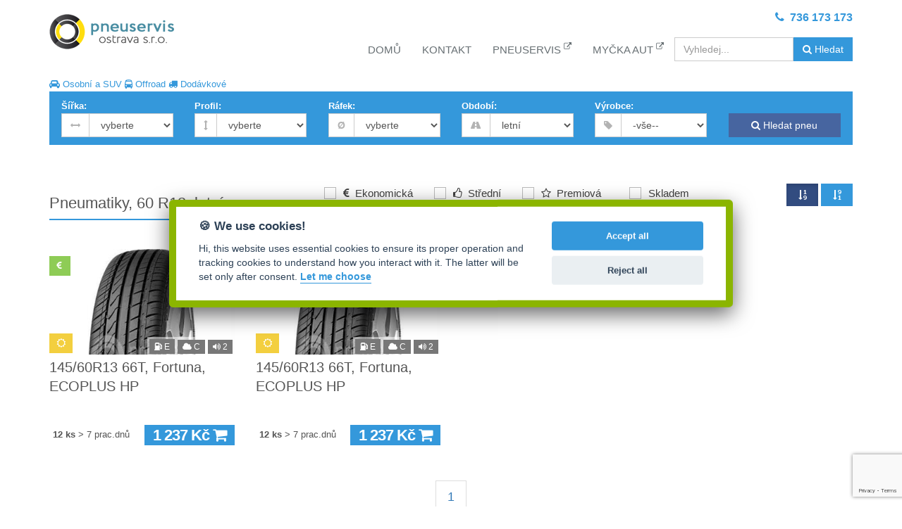

--- FILE ---
content_type: text/html; charset=UTF-8
request_url: https://ostrava.pneuhity.cz/pneumatiky/?sirka=145&f_profil=60&f_rafek=13&f_obdobi=1&f_vyrobce=56
body_size: 9086
content:
<!DOCTYPE html>
<!--[if IE 8]> <html lang="cs" class="ie8"> <![endif]-->
<!--[if IE 9]> <html lang="cs" class="ie9"> <![endif]-->
<!--[if !IE]><!--> <html lang="cs"> <!--<![endif]--><head>
<!-- Google Tag Manager -->
<script>(function(w,d,s,l,i){w[l]=w[l]||[];w[l].push({'gtm.start':
new Date().getTime(),event:'gtm.js'});var f=d.getElementsByTagName(s)[0],
j=d.createElement(s),dl=l!='dataLayer'?'&l='+l:'';j.async=true;j.src=
'https://www.googletagmanager.com/gtm.js?id='+i+dl;f.parentNode.insertBefore(j,f);
})(window,document,'script','dataLayer','GTM-N5PRVPK');</script>
<!-- End Google Tag Manager -->

<title>Pneumatiky, 60 R13, letní,  | Pneuservis-Ostrava.eu - prodejní katalog</title>
<!-- Meta -->
<meta charset="utf-8">
<meta name="viewport" content="width=device-width, initial-scale=1.0">
<meta name="description" content="Pneumatiky, profil 60, ráfek 13, období letní, výrobce " />
<meta name="keywords" content="letní pneumatiky, pneu ostrava, pneuservis ostrava, osobní pneumatiky, VAN pneumatiky, letní pneu" />
<meta name="author" content="Pavel Doležal, Michal Richter - http://www.web-klub.cz" />
<meta http-equiv="content-language" content="cs" />
<meta http-equiv="content-type" content="text/html; charset=utf-8" />
<meta http-equiv="imagetoolbar" content="no" />
<meta name="robots" content="index,follow" />
<meta name="robots" content="all"  />
<meta http-equiv="imagetoolbar" content="no" />
<meta name="googlebot" content="index,follow,snippet,archive" />
<meta name="copyright" content="" />
<meta name="revisit-after" content="7 Days" />
<!--Mobile Specific Meta Tag-->
<meta name="viewport" content="width=device-width, initial-scale=1.0, maximum-scale=1.0, user-scalable=no" />
<meta name="format-detection" content="telephone=no">
<meta name="apple-mobile-web-app-capable" content="yes">
<meta property="og:site_name" content="Ostrava.pneuhity.cz">
<meta property="og:title" content="Ostrava.pneuhity.cz - Prodej letních a zimních pneumatik v Ostravě se službami pneuservisu." />
<meta property="og:url" content="https://ostrava.pneuhity.cz" />
<meta property="og:type" content="article" />
<meta property="og:description" content="Ostrava.pneuhity.cz - prodej letních a zimních pneumatik v Ostravě se službami pneuservisu." />
<meta property="og:image" content="https://ostrava.pneuhity.cz/share.jpg" />
<meta property="og:image:url" content="https://ostrava.pneuhity.cz/share.jpg" />
<meta property="og:image:width" content="1200" />
<meta property="og:image:height" content="1200" />
<!-- Favicon -->
<!-- CSS Global Compulsory -->
<link rel="stylesheet" href="/unify/assets/plugins/bootstrap/css/bootstrap.min.css">
<link rel="stylesheet" href="/unify/assets/css/pneuhity-all-min.css">
<!-- CSS Implementing Plugins -->
<link rel="stylesheet" href="/unify/assets/plugins/line-icons/line-icons.css">
<link rel="stylesheet" href="/unify/assets/plugins/font-awesome/css/font-awesome.min.css">
<!--[if lt IE 9]><link rel="stylesheet" href="/unify/assets/plugins/sky-forms-pro/skyforms/css/sky-forms-ie8.css"><![endif]-->
<link rel="stylesheet" href="/unify/assets/plugins/fancybox/source/jquery.fancybox.css">
<!-- reCaptcha --> 
<script src='https://www.google.com/recaptcha/api.js?render=6LeUjmcqAAAAAA_H6SWqDdXBNAidKZETkombew-0'></script>
<script type="text/javascript">
// -- reCAPTCHA v3
grecaptcha.ready(function () {
  grecaptcha.execute('6LeUjmcqAAAAAA_H6SWqDdXBNAidKZETkombew-0', { action: 'contact' }).then(function (token) {
    var recaptchaResponse = document.getElementById('recaptchaResponse');
    recaptchaResponse.value = token;
  });
});
</script>

</head>
<body>
<!-- Google Tag Manager (noscript) -->
<noscript><iframe src="https://www.googletagmanager.com/ns.html?id=GTM-N5PRVPK"
height="0" width="0" style="display:none;visibility:hidden"></iframe></noscript>
<!-- End Google Tag Manager (noscript) -->
<div class="wrapper">
	

	
  <!--=== Header ===-->
  <div class="header">
    <div class="container">
      <!-- Logo -->
      <a class="logo" href="/"> <img src="/unify/assets/img/pneuhity/logo1.png" alt="Pneuservis Ostrava s.r.o."> </a>
      <!-- End Logo -->
      <!-- Topbar -->
      <div class="topbar">
        <ul class="loginbar pull-right">
          
          <!-- <SUB_OFFER_1> -->
          <li>&nbsp;</li>
          <!-- </SUB_OFFER_1> -->
					<li><a href="tel:00420736173173"><i class="fa fa-phone">&nbsp;</i> <strong>736 173 173</strong></a></li>
        </ul>
      </div>
      <!-- End Topbar -->
      <!-- Toggle get grouped for better mobile display -->
      <button type="button" class="navbar-toggle" data-toggle="collapse" data-target=".navbar-responsive-collapse"> <span class="sr-only">Přepnout navigaci</span> <span class="fa fa-bars"></span> </button>
      <!-- End Toggle -->
    </div>
    <!--/end container-->
    <!-- Collect the nav links, forms, and other content for toggling -->
    <div class="collapse navbar-collapse mega-menu navbar-responsive-collapse">
      <div class="container">
        <ul class="nav navbar-nav">
          <li> <a href="/"> Domů </a> </li>
          <li> <a href="/kontakty"> Kontakt </a> </li>
          <li> <a href="https://www.pneuservis-ostrava.eu/" title="(nové okno)" rel="external"> Pneuservis <sup><i class="fa fa-external-link"></i></sup> </a> </li>
          <li> <a href="https://www.mycka-aut-ostrava.cz/" title="(nové okno)" rel="external"> Myčka aut <sup><i class="fa fa-external-link"></i></sup> </a> </li>
          <!--<li> <a href="https://www.pneupomoc.cz/" title="(nové okno)" rel="external"> Mobilní pneuservis <sup><i class="fa fa-external-link"></i></sup> </a> </li>-->
          <!-- Search Block -->
          <li class="dol-search">
            <!--<i class="search fa fa-search search-btn"></i> -->
            <!--<div class="search-open"> -->
            <div class="input-group dol-search-box">
              <form name="ajaxProductSearch" class="searchFormAjax input-group" method="get" action="/pneumatiky-osobni/">
                <input type="text" name="f_hledej" id="f_hledej" value="" class="form-control" placeholder="Vyhledej...">
                <span class="input-group-btn">
                <button type="submit" class="btn-u"><i class="fa fa-search"></i> Hledat</button>
                </span>
              </form>
            </div>
            <!--</div>  -->
          </li>
          <!-- End Search Block -->
        </ul>
      </div>
      <!--/end container-->
    </div>
    <!--/navbar-collapse-->
  </div>
  <!--=== End Header ===-->
  <!--=== Job Img ===-->
  <!--=== End Job Img ===-->
  <!-- <SUB_SEARCH_FORM_1> -->
  
    
  
  
  
  <div class="job-img-inputs hidden-print collapse navbar-collapse navbar-responsive-collapse">
    <div class="container">
    
    <!-- Tab v2 -->                
                <div class="tab-v2">
                    <ul class="nav nav-tabs">
                        <li[%sLiCategoryClass1%]><a href="#home-1" data-url="pneumatiky-osobni" data-id="2" data-toggle="tab"><i class="fa fa-car"></i> <span class="hidden-xs hidden-sm">Osobní a SUV</span></a></li>
                        <li[%sLiCategoryClass2%]><a href="#home-1" data-url="offroad-pneumatiky" data-id="3" data-toggle="tab"><i class="fa fa-bus"></i> <span class="hidden-xs hidden-sm">Offroad</span></a></li>
                        <li[%sLiCategoryClass3%]><a href="#home-1" data-url="lehke-nakladni-pneumatiky" data-id="4" data-toggle="tab"><i class="fa fa-truck"></i> <span class="hidden-xs hidden-sm">Dodávkové</span></a></li>
                    </ul>                
                    <div class="tab-content" style="position:relative;">
                    	
                        <div class="tab-pane fade in active" id="home-1">
      <form name="ajaxProductSearch" class="searchFormAjax" method="get" action="/pneumatiky/">
        <div class="row">
          <div class="col-sm-4 col-md-2 md-margin-bottom-10">
            <label>Šířka:</label>
            <div class="input-group"> <span class="input-group-addon"><i class="fa fa-arrows-h"></i></span> <select id="f_sirka" name="f_sirka" class="form-control ajax-select">  <option value="0" selected="selected">vyberte</option></select> </div>
          </div>
          <div class="col-sm-4 col-md-2 md-margin-bottom-10">
            <label>Profil:</label>
            <div class="input-group"> <span class="input-group-addon"><i class="fa fa-arrows-v"></i></span> <select id="f_profil" name="f_profil" class="form-control ajax-select">  <option value="0">vyberte</option></select> </div>
          </div>
          <div class="col-sm-4 col-md-2 md-margin-bottom-10">
            <label>Ráfek:</label>
            <div class="input-group"> <span class="input-group-addon"><strong>&Oslash;</strong></span> <select id="f_rafek" name="f_rafek" class="form-control ajax-select">  <option value="0">vyberte</option></select> </div>
          </div>
          <div class="col-sm-4 col-md-2 md-margin-bottom-10">
            <label>Období:</label>
            <div class="input-group"> <span class="input-group-addon"><i class="fa fa-road"></i></span> <select id="f_obdobi" name="f_obdobi" class="form-control ajax-select">  <option value="0">--vše--</option>  <option value="1" selected="selected">letní</option>  <option value="2">zimní</option>  <option value="3">celoroční</option></select> </div>
          </div>
          <div class="col-sm-4 col-md-2 md-margin-bottom-10">
            <label>Výrobce:</label>
            <div class="input-group"> <span class="input-group-addon"><i class="fa fa-tag"></i></span> <select id="f_vyrobce" name="f_vyrobce" class="form-control">  <option value="0">-vše--</option></select>
              <!--<input type="text" name="f_hledej" id="f_hledej" value="" placeholder="Rychlá volba" class="form-control">-->
            </div>
          </div>
          <div class="col-sm-4 col-md-2">
            <label class="form-info">&nbsp;</label>
            <button type="submit" class="btn-u btn-block btn-u-dark-blue"><i class="fa fa-search"></i> Hledat pneu</button>
          </div>
        </div>
        <input type="hidden" name="f_category" id="f_category" value="0">
      </form>


<div class="label-load" style="display:none;"><i class="fa fa fa-spinner fa-spin fa-3x mT20">&nbsp;</i></div>
                        </div>
                    </div>

<!--
    <hr>
    <p class="act"><b>Active Tab</b>: <span></span></p>
    <p class="prev"><b>Previous Tab</b>: <span></span></p>
-->
                </div>
                <!-- End Tab v2 -->    
    
    
    
<!--      <form name="ajaxProductSearch" class="searchFormAjax" method="get" action="/pneumatiky/"> -->
    </div>
  </div>
  <!-- </SUB_SEARCH_FORM_1> -->
  
  <!-- varianta Kategorie -->
<!--
  <div class="container hidden-print">
    <div class="row margin-top-5 margin-bottom-10 dol-category-btns">
      <div class="col-sm-6 col-md-3"> <a href="/osobni-letni-pneumatiky/" class="btn-u btn-block btn-u-lg btn-u-sea"><i class="fa fa-car"></i> Osobní letní</a> </div>
      <div class="col-sm-6 col-md-3"> <a href="/osobni-zimni-pneumatiky/" class="btn-u btn-block btn-u-lg btn-u-blue"><i class="fa fa-car"></i> Osobní zimní</a> </div>
      <div class="col-sm-6 col-md-3"> <a href="/offroad-letni-pneumatiky/" class="btn-u btn-block btn-u-lg btn-u-red"><i class="fa fa-bus"></i> Offroad letní</a> </div>
      <div class="col-sm-6 col-md-3"> <a href="/offroad-zimni-pneumatiky/" class="btn-u btn-block btn-u-lg btn-u-purple"><i class="fa fa-bus"></i> Offroad zimní</a> </div>
    </div>
  </div>
-->
  <!-- varianta Kategorie END-->
  <!-- </*SUB_JOB_CATALOG> -->
  <!--=== Content Part ===-->
  <div class="container content"> <script type="text/javascript" charset="utf-8">
</script>

				<div class="row" style="position:relative;">
					<div class="dol-block-loader text-center"><i class="fa fa-spinner fa-pulse fa-3x"></i></div>
						<div class="col-sm-12 col-md-12 col-lg-4">
							<div class="headline margin-bottom-35"><h1>Pneumatiky, 60 R13, letní, </h1></div>
						</div>
						<div class="col-sm-12 col-md-12 col-lg-8">
							
	<!-- <SUB_PNEU_SEGMENT> -->
							<form id="searchForm" action="/pneumatiky" method="get" class="sky-form no-border pull-left dol-form-segment">
										<section>
											<div class="inline-group">
												<label class="label pull-left sr-only">Třída: </label>
												<label class="checkbox" for="aSegment[1]">
													<input type="checkbox" id="aSegment[1]" name="aSegment[1]" value="1" onclick="submitSearchForm();">
													<i></i>
													<span class="fa fa-eur">&nbsp;</span> Ekonomická
												</label>
												
												<label class="checkbox" for="aSegment[2]">
													<input type="checkbox" id="aSegment[2]" name="aSegment[2]" value="2" onclick="submitSearchForm();">
													<i></i>
													<span class="fa fa-thumbs-o-up">&nbsp;</span> Střední
												</label>
												
												<label class="checkbox" for="aSegment[3]">
													<input type="checkbox" id="aSegment[3]" name="aSegment[3]" value="3" onclick="submitSearchForm();">
													<i></i>
													<span class="fa fa-star-o">&nbsp;</span> Premiová
												</label>
												
												<label class="checkbox mL10" for="bStock">
													<input type="checkbox" id="bStock" name="bStock" value="1" onclick="submitSearchForm();">
													<i></i>
													Skladem
												</label>
	
												<input type="hidden" name="f_sirka" value="0">
												<input type="hidden" name="f_profil" value="60">
												<input type="hidden" name="f_rafek" value="13">
												<input type="hidden" name="f_obdobi" value="1">
												<input type="hidden" name="f_vyrobce" value="56">
												<!--<input type="hidden" name="f_category" value="0">-->
											</div>
										</section>
							</form>
	<!-- </SUB_PNEU_SEGMENT> -->
	
											<div class="clearfix visible-xs-block visible-sm-block">&nbsp;</div>
	
											<section class="pull-right">
												<a class="btn btn-u btn-halfhide filter active" s-filter="A" href="/pneumatiky/?f_profil=60&f_rafek=13&f_obdobi=1&f_vyrobce=56&filter=A"><i class="fa fa-fw fa-sort-numeric-asc"></i> <span>Od nejlevnějšího</span></a>
												<a class="btn btn-u btn-halfhide filter" s-filter="B" href="/pneumatiky/?f_profil=60&f_rafek=13&f_obdobi=1&f_vyrobce=56&filter=B"><i class="fa fa-fw fa-sort-numeric-desc"></i> <span>Od nejdražšího</span></a>
												<!--<a class="btn btn-u btn-halfhide" href="#"><i class="fa fa-fw fa-check-square-o"></i> <span>Ihned k odběru</span></a> -->
											</section>
										
						</div>
					
				</div>
        
        
 <!-- <SUB_LIST_AREA> -->
       
<!--<div class="row">  -->       
    <div id="itemCont" class="itemCont"><!-- Ajax load -->
        <div class="row margin-bottom-40">
            <div class="col-md-3 col-sm-6 md-margin-bottom-40">
                <div class="easy-block-v1">
                    <div class="easy-block-v1-badge rgba-default dol-segment"><i class="fa fa-eur">&nbsp;</i> <span>Ekonomická třída</span></div>
                    <div class="easy-block-v1-badge rgba-yellow"><i class="fa fa-sun-o"></i></div>
										
                    <span class="tags"><span class="badge badge-default" title="Valivý odpor"><i class="ico-gas-station"></i> E</span> <span class="badge badge-default" title="Záběr na mokru"><i class="fa fa-cloud"></i> C</span> <span class="badge badge-default" title="Hlučnost pneumatiky (70 db)"><i class="fa fa-volume-up"></i> 2</span></span>
                    <a href="https://ostrava.pneuhity.cz/data/img/pneuB2b_233965.jpg" class="categoryImgContainer inquire fancybox img-hover-v1" title="145/60R13 66T, Fortuna, ECOPLUS HP">
                    <img title="145/60R13 66T, Fortuna, ECOPLUS HP" data-src="https://ostrava.pneuhity.cz/data/img/pneuB2b_233965.jpg" alt="145/60R13 66T, Fortuna, ECOPLUS HP" class="lazy img-responsive">
                    </a>       
                  <h3>145/60R13 66T, Fortuna, ECOPLUS HP</h3>
                    <ul class="list-unstyled">
                        <li class="priceLineSecondaryVar">&nbsp;</li>
												<li class="priceLineMainVar"><strong>12 ks</strong> > 7 prac.dnů <a class="btn-u btn-u-sm inquire price text-right" href="#" data-toggle="modal" data-target="#responsive" data-product="145/60R13 66T, Fortuna, ECOPLUS HP" data-code="FO641" data-textdelivery="> 7 prac.dnů" data-delivery="0" data-price="1237" data-id="233965" data-priceservice="187.50">1 237 Kč <i class="fa fa-shopping-cart"></i></a><span class="clearfix"></span></li>
                    </ul>    
                    
                </div>  
            </div>
            

            <div class="col-md-3 col-sm-6 md-margin-bottom-40">
                <div class="easy-block-v1">
                    <div class="easy-block-v1-badge rgba-default dol-segment"><i class="fa fa-eur">&nbsp;</i> <span>Ekonomická třída</span></div>
                    <div class="easy-block-v1-badge rgba-yellow"><i class="fa fa-sun-o"></i></div>
										
                    <span class="tags"><span class="badge badge-default" title="Valivý odpor"><i class="ico-gas-station"></i> E</span> <span class="badge badge-default" title="Záběr na mokru"><i class="fa fa-cloud"></i> C</span> <span class="badge badge-default" title="Hlučnost pneumatiky (70 db)"><i class="fa fa-volume-up"></i> 2</span></span>
                    <a href="https://ostrava.pneuhity.cz/data/img/pneuB2b_233965.jpg" class="categoryImgContainer inquire fancybox img-hover-v1" title="145/60R13 66T, Fortuna, ECOPLUS HP">
                    <img title="145/60R13 66T, Fortuna, ECOPLUS HP" data-src="https://ostrava.pneuhity.cz/data/img/pneuB2b_233965.jpg" alt="145/60R13 66T, Fortuna, ECOPLUS HP" class="lazy img-responsive">
                    </a>       
                  <h3>145/60R13 66T, Fortuna, ECOPLUS HP</h3>
                    <ul class="list-unstyled">
                        <li class="priceLineSecondaryVar">&nbsp;</li>
												<li class="priceLineMainVar"><strong>12 ks</strong> > 7 prac.dnů <a class="btn-u btn-u-sm inquire price text-right" href="#" data-toggle="modal" data-target="#responsive" data-product="145/60R13 66T, Fortuna, ECOPLUS HP" data-code="FO641" data-textdelivery="> 7 prac.dnů" data-delivery="0" data-price="1237" data-id="233965" data-priceservice="187.50">1 237 Kč <i class="fa fa-shopping-cart"></i></a><span class="clearfix"></span></li>
                    </ul>    
                    
                </div>  
            </div>
            

        </div>
    <!--</div> -->
</div>

<!--Pagination-->

				<div class="row pagination-no-space margin-bottom-20 hidden-print">
					<div class="col-md-12 text-center" id="pagination">
							<ul class="pagination pagination-lg">
              <li><span class="current" >1</span></li>
							</ul>                                                      
					</div>
			</div>
<!-- </SUB_LIST_AREA> -->










































    <div class="modal fade" id="responsive" tabindex="-1" role="dialog" aria-labelledby="myModalLabel" aria-hidden="true">
      <div class="modal-dialog">
        <div class="modal-content">
          <form id="fInquire" class="sky-form" action="/rpc.php" method="post">
            <div class="modal-header">
              <button type="button" class="close" data-dismiss="modal" aria-hidden="true">&times;</button>
              <h4 class="modal-title" id="myModalLabel4"></h4>
            </div>
            <div class="modal-body">
              <div class="row">
                <div class="col-md-12">
                  <div class="hide" data-step="1" data-title="Objednávkový formulář">
                    <h4>Cena za ks: <span class="iPriceItem"></span> <span class="badge badge-purple sDeliveryText"></span></h4>
                    <section>
                      <div class="row">
                        <label class="label col col-3 fs15">Počet ks</label>
                        <div class="col col-4">
                          <input type="number" id="count-item" name="count-item" value="4" placeholder="Počet ks" onChange="fCalcPrice()" class="form-control" />
                        </div>
                        <div class="col col-4 fs15"> </div>
                        <input class="form-control" name="price-item" type="hidden" value="" />
                      </div>
                    </section>
                    <section>
                      <div class="row">
                        <div class="col col-sm-12">
                          <!--
																		<label class="radio">
																		<input type="radio" checked="checked" value="1" name="add-services" data-price="0" onChange="fCalcPrice()">
																		<i class="rounded-x"></i>
																		<span class="sInfo">Jen vyzvednout v servise</span>
																		<span>+ 0 Kč</span> &nbsp;<span><em>(při převzetí <strong>platba pouze kartou</strong>)</em></span></label>
-->
                          <label class="radio">
                            <input checked="checked" type="radio" name="add-services" value="2" data-price="1" onChange="fCalcPrice()">
                            <i class="rounded-x"></i> <span class="sInfo">Chtěl(a) bych je rovnou obout na auto</span> <span name="add-services-2">+ 120 Kč</span></label>
                          <div id="show-reservation" style="display: none">
                            <div class="row">
                              <div class="col-sm-5 col-sm-offset-1">
                                <label class="radio">
                                  <input type="radio" name="reservation" value="0" data-id="0">
                                  <i class="rounded-x"></i> <span class="sInfo">Bez rezervace termínu</span> </label>
                              </div>
                              <div class="col-sm-6">
                                <label class="radio">
                                  <input type="radio" name="reservation" value="1" data-id="1" class="r-form-open js-btn-step" data-orientation="next">
                                  <i class="rounded-x"></i> <span class="sInfo">S rezervací termínu</span> <span class="reservation"></span> </label>
                              </div>
                            </div>
                          </div>
                          <!--
																		<label class="radio">
																		<input type="radio" name="add-services" value="3" data-price="0" onChange="fCalcPrice()">
																		<i class="rounded-x"></i>
																		<span class="sInfo">Moje přání je složitější</span>
																		<span>+ 0 Kč</span></label>
-->
                        </div>
                      </div>
                    </section>
                    <section>
                      <div class="row">
                        <label class="label col col-3 fs15">E-mail</label>
                        <div class="col col-8">
                          <label class="input"> <i class="icon-append fa fa-at"></i>
                            <input type="text" name="email" placeholder="Vaše e-mailová adresa">
                          </label>
                        </div>
                      </div>
                      <div class="row">
                        <label class="label col col-3 fs15">Telefon</label>
                        <div class="col col-8">
                          <label class="input"> <i class="icon-append fa fa-phone"></i>
                            <input type="text" name="phone" placeholder="Vaše telefonní číslo">
                          </label>
                        </div>
                      </div>
                      <div class="row div-send-sms" style="display: none">
                        <div class="col col-sm-12">
                          <label class="checkbox">
                            <input type="checkbox" name="send_sms" value="1">
                            <i></i> <span class="sInfo"><strong>Chci termín rezervace připomenout SMS zprávou</strong></span> </label>
                        </div>
                      </div>
                    </section>
                    <!--
															<section>
																<div class="row">
																	<label class="label col col-3 fs15">E-mail nabo tel.</label>
																	<div class="col col-8">
																		<label class="input">
																			<i class="icon-append fa fa-user"></i>
																			<input type="text" name="email" placeholder="Kontakt na Vás">
																		</label>
																	</div>
																</div>
															</section>
-->
                    <h4>Celkem by vás to stálo <span class="iPriceSum"></span></h4>
                    <p><strong>Našich zákazníků si vážíme. Proto s novými pneumatikami máte přezutí za zvýhodněnou cenu <span name="add-services-3"></span></strong><br><br>
					  Platba v hotovosti nebo kartou při převzetí v <a href="/kontakty">našem pneuservise.</a><br />
                      Vyčkejte, prosím, na potvrzení objednávky e-mailem nebo telefonicky. Děkujeme. </p>
                    <p>Odesláním poptávky přijímáte <a href="/podminky-ochrany-osobnich-udaju">podmínky ochrany osobních údajů</a>.</p>
                  </div>
                  <div class="hide" data-step="2" data-title="Rezervační formulář">
                    <h4>Rezervovat termín přezutí</h4>
                    <div class="reservation-table" id="reservation-table"></div>
                    <button type="button" class="btn btn-warning js-btn-step" data-orientation="previous">Zpět</button>
                  </div>
                </div>
              </div>
            </div>
            <div class="modal-footer">
              <button type="button" class="btn-u btn-u-purple pull-right no-hand"><i class="fa fa-phone"></i> 736 173 173</button>
              <div class="text-left">
                <button type="submit" name="btn-send-order" class="btn-u btn-u-primary" data-loading-text="<i class='fa fa-spinner fa-spin '></i> Odesílám..." data-text="<i class='fa fa-send-o'></i> Odeslat"><i class='fa fa-send-o'></i> Odeslat</button>
                &nbsp;&nbsp;
                <button type="button" class="btn-u btn-u-red" data-dismiss="modal"><i class="fa fa-times"></i> Zavřít</button>
              </div>
            </div>
            <input type="hidden" name="nAction" value="17">
            <input type="hidden" name="price-total" value="">
            <input type="hidden" name="reservation-datetime" value="">
            <input type="hidden" name="delivery" value="">
            <input type="hidden" name="add-services-text" value="">
            <input type="hidden" name="name-item" value="">
            <input type="hidden" name="price-service" value="">
            <input type="hidden" name="textdelivery" value="">
            <input type="hidden" name="code" value="">
					  <input type="hidden" name="recaptchaResponse" id="recaptchaResponse">
          </form>
        </div>
      </div>
    </div>
    <!-- Aktualni stav -->
    <div class="modal fade" id="responsive2" tabindex="-1" role="dialog" aria-labelledby="myModalLabel" aria-hidden="true">
      <div class="modal-dialog">
        <div class="modal-content">
          <form id="fRefresh" class="sky-form" action="#" method="post">
            <div class="modal-header">
              <button type="button" class="close" data-dismiss="modal" aria-hidden="true">&times;</button>
              <h4 class="modal-title" id="myModalLabel5">Aktuální stav skladu a ceny</h4>
            </div>
            <div class="modal-body">
              <div class="row">
                <div class="col-md-12">
                  <!--<h4>Nákupní cena za ks bez DPH: <span class="TotalPriceIncDeliveryCZK"></span> Kč</h4>-->
                  <h4>Stav na skladě: <span class="StockAmount"></span> ks.</h4>
                  <h4>Doba dodání: <span class="DeliveryTime"></span> hod.</h4>
                  <h4>Objednat do: <span class="DeliveryTimeTerm"></span> hod.</h4>
                  <h4>
                  Umístění: <span class="SuppliersCountry"></span>
                  </h5>
                </div>
              </div>
            </div>
            <div class="modal-footer">
              <div class="text-left">
                <button type="button" class="btn-u btn-u-red" data-dismiss="modal"><i class="fa fa-times"></i> Zavřít</button>
              </div>
            </div>
          </form>
        </div>
      </div>
    </div>
  </div>
  <div class="modal fade bs-example-modal-sm" tabindex="-1" role="dialog" aria-labelledby="mySmallModalLabel" aria-hidden="true">
    <div class="modal-dialog modal-sm">
      <div class="modal-content">
        <div class="modal-header">
          <button type="button" class="close" data-dismiss="modal" aria-hidden="true">&times;</button>
          <h4 class="modal-title">Poptávka odeslána</h4>
        </div>
        <div class="modal-body">
          <p>Děkujeme. Vaše poptávka byla odeslána a&nbsp;uložena pod číslem <strong><span class="inquire-number"></span>.</strong></p>
          <p>V případě dotazů nás neváhejte kontaktovat na tel. čísle <strong><span class="inquire-phone-number">736 173 173</span>.</strong></p>
        </div>
      </div>
    </div>
  </div>
  <div class="modal fade bs-example-modal-lg successAddOffer" tabindex="-1" role="dialog" aria-labelledby="myLargeModalLabel" aria-hidden="true">
    <div class="modal-dialog modal-lg">
      <div class="modal-content">
        <div class="modal-header">
          <button type="button" class="close" data-dismiss="modal" aria-hidden="true">&times;</button>
          <h4 class="modal-title">Pneumatika byla vložena do nabídky</h4>
        </div>
        <div class="modal-body">
          <p>Položka pod názvem <strong><span class="modal-lg-product-name"></span></strong> byla vložen do vaší nabídky.<br />
            Můžete pokračovat s přidáváním položek, nebo si nabídku vytisknout, či zaslat na váš email.</p>
          <div class="modal-footer">
            <button type="button" class="btn-u btn-u-purple pull-right"><i class="fa fa-phone"></i> 736 173 173</button>
            <div class="text-left"> <a href="/nabidka" class="btn-u btn-u-primary"><i class="fa fa-stack-overflow"></i> Přejít do nabídky</a> &nbsp;&nbsp;
              <button type="button" class="btn-u btn-u-red" data-dismiss="modal"><i class="fa fa-times"></i> Zavřít</button>
            </div>
          </div>
        </div>
      </div>
    </div>
  </div>
  <!--=== End Content Part ===-->
  <!--=== Footer Version 1 ===-->
  <div class="footer-v1">
    <div class="footer">
      <div class="container">
        <div class="row">
          <!-- About -->
          <div class="col-md-3 md-margin-bottom-40"> <a href="/"><img id="logo-footer" class="footer-logo img-responsive" src="/unify/assets/img/pneuhity/footer-logo.png" alt="Pneuservis Ostrava s.r.o."></a>
            <p><strong>Dodáváme pneumatiky,</strong> ocelové, lité ráfky kol, pojistné a matice kol, autodoplňky.</p>
            <p>Provádíme <strong>pneuservisní práce</strong> a celkové <strong>čištění vozidel</strong> včetně interiéru, mytí vozu a&nbsp;motoru.</p>
          </div>
          <!--/col-md-3-->
          <!-- End About -->
          <!-- Latest -->
          <div class="col-md-3 md-margin-bottom-40">
            <div class="posts">
              <div class="headline">
                <h2>Naši partneři</h2>
              </div>
              <ul class="list-unstyled latest-list">
                <li> <a href="http://www.web-klub.cz" title="Webdesign a tvorba webu, internetové obchody, webové aplikace na míru, internetový marketing a SEO  (nové okno)" rel="external">Web-klub.cz</a> <small>Web-klub.cz - prostě kvalitní weby</small> </li>
                <li> <a href="https://www.mycka-aut-ostrava.cz" title="Myčka aut a čištění interiéru vozidel Ostrava (nové okno)" rel="external">Myčka aut Ostrava</a> <small>Myčka aut a čištění interiéru vozidel</small> </li>
                <!--<li> <a href="https://www.pneupomoc.cz" title="Přijedeme kamkoli v Ostravě a okolí, přezujeme osobní auto i dodávku (nové okno)" rel="external">Mobilní pneuservis Ostrava</a> <small>Přijedeme kamkoli v Ostravě a okolí, přezujeme osobní auto i dodávku</small> </li>-->
              </ul>
            </div>
          </div>
          <!--/col-md-3-->
          <!-- End Latest -->
          <!-- Link List -->
          <div class="col-md-3 md-margin-bottom-40">
            <div class="headline">
              <h2>Užitečné informace</h2>
            </div>
            <ul class="list-unstyled link-list">
              <li><a href="/znaceni-pneumatik">Značení pneumatik</a></li>
              <li><a href="/energeticke-stitky-pneumatik">Energetické štítky pneumatik</a></li>
              <li><a href="/jak-vybrat-letni-pneumatiku">Jak vybrat letní pneu</a></li>
              <li><a href="/jak-vybrat-zimni-pneumatiku">Jak vybrat zimní pneu</a></li>
              <li><a href="https://www.mycka-aut-ostrava.cz/" rel="external" title="(nové okno)">Ruční mytí vozidel</a><i class="fa fa-external-link"></i></li>
            </ul>
          </div>
          <!--/col-md-3-->
          <!-- End Link List -->
          <!-- Address -->
          <div class="col-md-3 map-img md-margin-bottom-40">
            <div class="headline">
              <h2>Kontakt</h2>
            </div>
            <address class="md-margin-bottom-40">
            Pneuservis Ostrava s.r.o. <br />
            Na Valech 5509/11, 722 00<br />
            (vjezd z ulice Martinovská)<br />
            Ostrava - Třebovice<br />
            IČ: 29453429<br />
            E-mail: <a href="mailto:daniel.spirek@seznam.cz" class="">daniel.spirek@seznam.cz</a>
            </address>
          </div>
          <!--/col-md-3-->
          <!-- End Address -->
        </div>
        <!--<div class="row">
                	<div class="col-sm-12">
                    	<p class="dol-eet">Podle zákona o evidenci tržeb je prodávající povinen vystavit kupujícímu účtenku. Zároveň je povinen zaevidovat přijatou tržbu u správce daně online; v případě technického výpadku pak nejpozději do 48 hodin.</p>
                    </div>
                </div> -->
      </div>
    </div>
    <!--/footer-->
    <div class="copyright">
      <div class="container">
        <div class="row">
          <div class="col-md-8">
            <p>2015-2025 &copy; Všechna práva vyhrazena. Vytvořil <a href="https://www.web-klub.cz" title="Webové stránky na míru, redakční systémy, e-shopy.">WEBKLUB.cz</a> &nbsp; | &nbsp; <a onClick="javascript: cc.showSettings(0); return false;" href="#">Cookies</a></p>
          </div>
          <div class="col-md-4">
            <p class="text-right">[<a href="http://b2b.pneuhity.cz" title="(nové okno)" rel="nofollow" target="_blank">B2B</a>]</p>
          </div>
        </div>
      </div>
    </div>
    <!--/copyright-->
  </div>
  <!--=== End Footer Version 1 ===-->
</div>
<!--/End Wrapepr-->
<!-- JS Global Compulsory -->
<script type="text/javascript" src="/unify/assets/plugins/jquery/jquery.min.js"></script>
<script type="text/javascript" src="/unify/assets/plugins/bootstrap/js/bootstrap.min.js"></script>
<script type="text/javascript" src="/unify/assets/plugins/back-to-top.js"></script>
<script type="text/javascript" src="/unify/assets/plugins/fancybox/source/jquery.fancybox.pack.js"></script>
<script type="text/javascript" src="/unify/assets/js/plugins/fancy-box.js"></script>
<script type="text/javascript" src="/unify/assets/js/app.js"></script>
<script type="text/javascript" src="/unify/assets/plugins/sky-forms-pro/skyforms/js/jquery.maskedinput.min.js"></script>
<script type="text/javascript" src="/unify/js/inquire.js?1603202001" async></script>
<script type="text/javascript" src="/unify/js/jquery-bootstrap-modal-steps.js"></script>
<script type="text/javascript" src="/unify/assets/js/plugins/jquery.lazy.min.js"></script>
<script type="text/javascript">
function submitSearchForm() {
    $('div.dol-block-loader').show();
    var searchForm = $('#searchForm');
    searchForm.submit();
}


  $(document).ready(function() {
// -- test TAB
  $(".nav-tabs a").click(function(){
    $(this).tab('show');
  });
  $('.nav-tabs a').on('shown.bs.tab', function(event){
    var x = $(event.target).text();         // active tab
    var y = $(event.relatedTarget).text();  // previous tab
    $(".act span").text(x);
    $(".prev span").text(y);

		href = $(this).data("url");
    $('form[name="ajaxProductSearch"]').attr("action", "/"+href+"/");
    //history.pushState('', 'New URL: '+href, href);

    $('#f_category').val($(this).data("id"));

// -- nacteni sirky a vymazani ostatnich selectboxu
      $("select[name='f_profil']").attr("disabled", "disabled");
      $("select[name='f_profil']").val(0);
      $("select[name='f_rafek']").attr("disabled", "disabled");
      $("select[name='f_rafek']").val(0);
      $("select[name='f_obdobi']").attr("disabled", "disabled");
      $("select[name='f_obdobi']").val(0);
      $("select[name='f_vyrobce']").attr("disabled", "disabled");
      $("select[name='f_vyrobce']").val(0);

  bGetAjaxProductSearchForm($(this).data("id"), 0, 0, 0, 0, 0, 0, 0, 0);


//location.reload();
//    window.location.hash = event.target.id;
  });

			window.onpopstate = function(event) {
			};



// Lazy
    $('.lazy').Lazy();

          FancyBox.initFancybox();


  $('#responsive').modalSteps().find('#reservation-table');
          //alert('OK');
        });


</script>

    <script charset="utf-8" src="/unify/js/jquery.project.js"><!-- external JavaScript --></script>
<!--[if lt IE 9]>
    <script src="/unify/assets/plugins/respond.js"></script>
    <script src="/unify/assets/plugins/html5shiv.js"></script>
    <script src="/unify/assets/js/plugins/placeholder-IE-fixes.js"></script>
<![endif]-->

<script defer src="/cookieconsent/cookieconsent.js" type="text/javascript"></script>
<script defer src="/cookieconsent/app2.js" type="text/javascript"></script>

</body>
</html>

--- FILE ---
content_type: text/html; charset=utf-8
request_url: https://www.google.com/recaptcha/api2/anchor?ar=1&k=6LeUjmcqAAAAAA_H6SWqDdXBNAidKZETkombew-0&co=aHR0cHM6Ly9vc3RyYXZhLnBuZXVoaXR5LmN6OjQ0Mw..&hl=en&v=N67nZn4AqZkNcbeMu4prBgzg&size=invisible&anchor-ms=20000&execute-ms=30000&cb=evu99hova88g
body_size: 48512
content:
<!DOCTYPE HTML><html dir="ltr" lang="en"><head><meta http-equiv="Content-Type" content="text/html; charset=UTF-8">
<meta http-equiv="X-UA-Compatible" content="IE=edge">
<title>reCAPTCHA</title>
<style type="text/css">
/* cyrillic-ext */
@font-face {
  font-family: 'Roboto';
  font-style: normal;
  font-weight: 400;
  font-stretch: 100%;
  src: url(//fonts.gstatic.com/s/roboto/v48/KFO7CnqEu92Fr1ME7kSn66aGLdTylUAMa3GUBHMdazTgWw.woff2) format('woff2');
  unicode-range: U+0460-052F, U+1C80-1C8A, U+20B4, U+2DE0-2DFF, U+A640-A69F, U+FE2E-FE2F;
}
/* cyrillic */
@font-face {
  font-family: 'Roboto';
  font-style: normal;
  font-weight: 400;
  font-stretch: 100%;
  src: url(//fonts.gstatic.com/s/roboto/v48/KFO7CnqEu92Fr1ME7kSn66aGLdTylUAMa3iUBHMdazTgWw.woff2) format('woff2');
  unicode-range: U+0301, U+0400-045F, U+0490-0491, U+04B0-04B1, U+2116;
}
/* greek-ext */
@font-face {
  font-family: 'Roboto';
  font-style: normal;
  font-weight: 400;
  font-stretch: 100%;
  src: url(//fonts.gstatic.com/s/roboto/v48/KFO7CnqEu92Fr1ME7kSn66aGLdTylUAMa3CUBHMdazTgWw.woff2) format('woff2');
  unicode-range: U+1F00-1FFF;
}
/* greek */
@font-face {
  font-family: 'Roboto';
  font-style: normal;
  font-weight: 400;
  font-stretch: 100%;
  src: url(//fonts.gstatic.com/s/roboto/v48/KFO7CnqEu92Fr1ME7kSn66aGLdTylUAMa3-UBHMdazTgWw.woff2) format('woff2');
  unicode-range: U+0370-0377, U+037A-037F, U+0384-038A, U+038C, U+038E-03A1, U+03A3-03FF;
}
/* math */
@font-face {
  font-family: 'Roboto';
  font-style: normal;
  font-weight: 400;
  font-stretch: 100%;
  src: url(//fonts.gstatic.com/s/roboto/v48/KFO7CnqEu92Fr1ME7kSn66aGLdTylUAMawCUBHMdazTgWw.woff2) format('woff2');
  unicode-range: U+0302-0303, U+0305, U+0307-0308, U+0310, U+0312, U+0315, U+031A, U+0326-0327, U+032C, U+032F-0330, U+0332-0333, U+0338, U+033A, U+0346, U+034D, U+0391-03A1, U+03A3-03A9, U+03B1-03C9, U+03D1, U+03D5-03D6, U+03F0-03F1, U+03F4-03F5, U+2016-2017, U+2034-2038, U+203C, U+2040, U+2043, U+2047, U+2050, U+2057, U+205F, U+2070-2071, U+2074-208E, U+2090-209C, U+20D0-20DC, U+20E1, U+20E5-20EF, U+2100-2112, U+2114-2115, U+2117-2121, U+2123-214F, U+2190, U+2192, U+2194-21AE, U+21B0-21E5, U+21F1-21F2, U+21F4-2211, U+2213-2214, U+2216-22FF, U+2308-230B, U+2310, U+2319, U+231C-2321, U+2336-237A, U+237C, U+2395, U+239B-23B7, U+23D0, U+23DC-23E1, U+2474-2475, U+25AF, U+25B3, U+25B7, U+25BD, U+25C1, U+25CA, U+25CC, U+25FB, U+266D-266F, U+27C0-27FF, U+2900-2AFF, U+2B0E-2B11, U+2B30-2B4C, U+2BFE, U+3030, U+FF5B, U+FF5D, U+1D400-1D7FF, U+1EE00-1EEFF;
}
/* symbols */
@font-face {
  font-family: 'Roboto';
  font-style: normal;
  font-weight: 400;
  font-stretch: 100%;
  src: url(//fonts.gstatic.com/s/roboto/v48/KFO7CnqEu92Fr1ME7kSn66aGLdTylUAMaxKUBHMdazTgWw.woff2) format('woff2');
  unicode-range: U+0001-000C, U+000E-001F, U+007F-009F, U+20DD-20E0, U+20E2-20E4, U+2150-218F, U+2190, U+2192, U+2194-2199, U+21AF, U+21E6-21F0, U+21F3, U+2218-2219, U+2299, U+22C4-22C6, U+2300-243F, U+2440-244A, U+2460-24FF, U+25A0-27BF, U+2800-28FF, U+2921-2922, U+2981, U+29BF, U+29EB, U+2B00-2BFF, U+4DC0-4DFF, U+FFF9-FFFB, U+10140-1018E, U+10190-1019C, U+101A0, U+101D0-101FD, U+102E0-102FB, U+10E60-10E7E, U+1D2C0-1D2D3, U+1D2E0-1D37F, U+1F000-1F0FF, U+1F100-1F1AD, U+1F1E6-1F1FF, U+1F30D-1F30F, U+1F315, U+1F31C, U+1F31E, U+1F320-1F32C, U+1F336, U+1F378, U+1F37D, U+1F382, U+1F393-1F39F, U+1F3A7-1F3A8, U+1F3AC-1F3AF, U+1F3C2, U+1F3C4-1F3C6, U+1F3CA-1F3CE, U+1F3D4-1F3E0, U+1F3ED, U+1F3F1-1F3F3, U+1F3F5-1F3F7, U+1F408, U+1F415, U+1F41F, U+1F426, U+1F43F, U+1F441-1F442, U+1F444, U+1F446-1F449, U+1F44C-1F44E, U+1F453, U+1F46A, U+1F47D, U+1F4A3, U+1F4B0, U+1F4B3, U+1F4B9, U+1F4BB, U+1F4BF, U+1F4C8-1F4CB, U+1F4D6, U+1F4DA, U+1F4DF, U+1F4E3-1F4E6, U+1F4EA-1F4ED, U+1F4F7, U+1F4F9-1F4FB, U+1F4FD-1F4FE, U+1F503, U+1F507-1F50B, U+1F50D, U+1F512-1F513, U+1F53E-1F54A, U+1F54F-1F5FA, U+1F610, U+1F650-1F67F, U+1F687, U+1F68D, U+1F691, U+1F694, U+1F698, U+1F6AD, U+1F6B2, U+1F6B9-1F6BA, U+1F6BC, U+1F6C6-1F6CF, U+1F6D3-1F6D7, U+1F6E0-1F6EA, U+1F6F0-1F6F3, U+1F6F7-1F6FC, U+1F700-1F7FF, U+1F800-1F80B, U+1F810-1F847, U+1F850-1F859, U+1F860-1F887, U+1F890-1F8AD, U+1F8B0-1F8BB, U+1F8C0-1F8C1, U+1F900-1F90B, U+1F93B, U+1F946, U+1F984, U+1F996, U+1F9E9, U+1FA00-1FA6F, U+1FA70-1FA7C, U+1FA80-1FA89, U+1FA8F-1FAC6, U+1FACE-1FADC, U+1FADF-1FAE9, U+1FAF0-1FAF8, U+1FB00-1FBFF;
}
/* vietnamese */
@font-face {
  font-family: 'Roboto';
  font-style: normal;
  font-weight: 400;
  font-stretch: 100%;
  src: url(//fonts.gstatic.com/s/roboto/v48/KFO7CnqEu92Fr1ME7kSn66aGLdTylUAMa3OUBHMdazTgWw.woff2) format('woff2');
  unicode-range: U+0102-0103, U+0110-0111, U+0128-0129, U+0168-0169, U+01A0-01A1, U+01AF-01B0, U+0300-0301, U+0303-0304, U+0308-0309, U+0323, U+0329, U+1EA0-1EF9, U+20AB;
}
/* latin-ext */
@font-face {
  font-family: 'Roboto';
  font-style: normal;
  font-weight: 400;
  font-stretch: 100%;
  src: url(//fonts.gstatic.com/s/roboto/v48/KFO7CnqEu92Fr1ME7kSn66aGLdTylUAMa3KUBHMdazTgWw.woff2) format('woff2');
  unicode-range: U+0100-02BA, U+02BD-02C5, U+02C7-02CC, U+02CE-02D7, U+02DD-02FF, U+0304, U+0308, U+0329, U+1D00-1DBF, U+1E00-1E9F, U+1EF2-1EFF, U+2020, U+20A0-20AB, U+20AD-20C0, U+2113, U+2C60-2C7F, U+A720-A7FF;
}
/* latin */
@font-face {
  font-family: 'Roboto';
  font-style: normal;
  font-weight: 400;
  font-stretch: 100%;
  src: url(//fonts.gstatic.com/s/roboto/v48/KFO7CnqEu92Fr1ME7kSn66aGLdTylUAMa3yUBHMdazQ.woff2) format('woff2');
  unicode-range: U+0000-00FF, U+0131, U+0152-0153, U+02BB-02BC, U+02C6, U+02DA, U+02DC, U+0304, U+0308, U+0329, U+2000-206F, U+20AC, U+2122, U+2191, U+2193, U+2212, U+2215, U+FEFF, U+FFFD;
}
/* cyrillic-ext */
@font-face {
  font-family: 'Roboto';
  font-style: normal;
  font-weight: 500;
  font-stretch: 100%;
  src: url(//fonts.gstatic.com/s/roboto/v48/KFO7CnqEu92Fr1ME7kSn66aGLdTylUAMa3GUBHMdazTgWw.woff2) format('woff2');
  unicode-range: U+0460-052F, U+1C80-1C8A, U+20B4, U+2DE0-2DFF, U+A640-A69F, U+FE2E-FE2F;
}
/* cyrillic */
@font-face {
  font-family: 'Roboto';
  font-style: normal;
  font-weight: 500;
  font-stretch: 100%;
  src: url(//fonts.gstatic.com/s/roboto/v48/KFO7CnqEu92Fr1ME7kSn66aGLdTylUAMa3iUBHMdazTgWw.woff2) format('woff2');
  unicode-range: U+0301, U+0400-045F, U+0490-0491, U+04B0-04B1, U+2116;
}
/* greek-ext */
@font-face {
  font-family: 'Roboto';
  font-style: normal;
  font-weight: 500;
  font-stretch: 100%;
  src: url(//fonts.gstatic.com/s/roboto/v48/KFO7CnqEu92Fr1ME7kSn66aGLdTylUAMa3CUBHMdazTgWw.woff2) format('woff2');
  unicode-range: U+1F00-1FFF;
}
/* greek */
@font-face {
  font-family: 'Roboto';
  font-style: normal;
  font-weight: 500;
  font-stretch: 100%;
  src: url(//fonts.gstatic.com/s/roboto/v48/KFO7CnqEu92Fr1ME7kSn66aGLdTylUAMa3-UBHMdazTgWw.woff2) format('woff2');
  unicode-range: U+0370-0377, U+037A-037F, U+0384-038A, U+038C, U+038E-03A1, U+03A3-03FF;
}
/* math */
@font-face {
  font-family: 'Roboto';
  font-style: normal;
  font-weight: 500;
  font-stretch: 100%;
  src: url(//fonts.gstatic.com/s/roboto/v48/KFO7CnqEu92Fr1ME7kSn66aGLdTylUAMawCUBHMdazTgWw.woff2) format('woff2');
  unicode-range: U+0302-0303, U+0305, U+0307-0308, U+0310, U+0312, U+0315, U+031A, U+0326-0327, U+032C, U+032F-0330, U+0332-0333, U+0338, U+033A, U+0346, U+034D, U+0391-03A1, U+03A3-03A9, U+03B1-03C9, U+03D1, U+03D5-03D6, U+03F0-03F1, U+03F4-03F5, U+2016-2017, U+2034-2038, U+203C, U+2040, U+2043, U+2047, U+2050, U+2057, U+205F, U+2070-2071, U+2074-208E, U+2090-209C, U+20D0-20DC, U+20E1, U+20E5-20EF, U+2100-2112, U+2114-2115, U+2117-2121, U+2123-214F, U+2190, U+2192, U+2194-21AE, U+21B0-21E5, U+21F1-21F2, U+21F4-2211, U+2213-2214, U+2216-22FF, U+2308-230B, U+2310, U+2319, U+231C-2321, U+2336-237A, U+237C, U+2395, U+239B-23B7, U+23D0, U+23DC-23E1, U+2474-2475, U+25AF, U+25B3, U+25B7, U+25BD, U+25C1, U+25CA, U+25CC, U+25FB, U+266D-266F, U+27C0-27FF, U+2900-2AFF, U+2B0E-2B11, U+2B30-2B4C, U+2BFE, U+3030, U+FF5B, U+FF5D, U+1D400-1D7FF, U+1EE00-1EEFF;
}
/* symbols */
@font-face {
  font-family: 'Roboto';
  font-style: normal;
  font-weight: 500;
  font-stretch: 100%;
  src: url(//fonts.gstatic.com/s/roboto/v48/KFO7CnqEu92Fr1ME7kSn66aGLdTylUAMaxKUBHMdazTgWw.woff2) format('woff2');
  unicode-range: U+0001-000C, U+000E-001F, U+007F-009F, U+20DD-20E0, U+20E2-20E4, U+2150-218F, U+2190, U+2192, U+2194-2199, U+21AF, U+21E6-21F0, U+21F3, U+2218-2219, U+2299, U+22C4-22C6, U+2300-243F, U+2440-244A, U+2460-24FF, U+25A0-27BF, U+2800-28FF, U+2921-2922, U+2981, U+29BF, U+29EB, U+2B00-2BFF, U+4DC0-4DFF, U+FFF9-FFFB, U+10140-1018E, U+10190-1019C, U+101A0, U+101D0-101FD, U+102E0-102FB, U+10E60-10E7E, U+1D2C0-1D2D3, U+1D2E0-1D37F, U+1F000-1F0FF, U+1F100-1F1AD, U+1F1E6-1F1FF, U+1F30D-1F30F, U+1F315, U+1F31C, U+1F31E, U+1F320-1F32C, U+1F336, U+1F378, U+1F37D, U+1F382, U+1F393-1F39F, U+1F3A7-1F3A8, U+1F3AC-1F3AF, U+1F3C2, U+1F3C4-1F3C6, U+1F3CA-1F3CE, U+1F3D4-1F3E0, U+1F3ED, U+1F3F1-1F3F3, U+1F3F5-1F3F7, U+1F408, U+1F415, U+1F41F, U+1F426, U+1F43F, U+1F441-1F442, U+1F444, U+1F446-1F449, U+1F44C-1F44E, U+1F453, U+1F46A, U+1F47D, U+1F4A3, U+1F4B0, U+1F4B3, U+1F4B9, U+1F4BB, U+1F4BF, U+1F4C8-1F4CB, U+1F4D6, U+1F4DA, U+1F4DF, U+1F4E3-1F4E6, U+1F4EA-1F4ED, U+1F4F7, U+1F4F9-1F4FB, U+1F4FD-1F4FE, U+1F503, U+1F507-1F50B, U+1F50D, U+1F512-1F513, U+1F53E-1F54A, U+1F54F-1F5FA, U+1F610, U+1F650-1F67F, U+1F687, U+1F68D, U+1F691, U+1F694, U+1F698, U+1F6AD, U+1F6B2, U+1F6B9-1F6BA, U+1F6BC, U+1F6C6-1F6CF, U+1F6D3-1F6D7, U+1F6E0-1F6EA, U+1F6F0-1F6F3, U+1F6F7-1F6FC, U+1F700-1F7FF, U+1F800-1F80B, U+1F810-1F847, U+1F850-1F859, U+1F860-1F887, U+1F890-1F8AD, U+1F8B0-1F8BB, U+1F8C0-1F8C1, U+1F900-1F90B, U+1F93B, U+1F946, U+1F984, U+1F996, U+1F9E9, U+1FA00-1FA6F, U+1FA70-1FA7C, U+1FA80-1FA89, U+1FA8F-1FAC6, U+1FACE-1FADC, U+1FADF-1FAE9, U+1FAF0-1FAF8, U+1FB00-1FBFF;
}
/* vietnamese */
@font-face {
  font-family: 'Roboto';
  font-style: normal;
  font-weight: 500;
  font-stretch: 100%;
  src: url(//fonts.gstatic.com/s/roboto/v48/KFO7CnqEu92Fr1ME7kSn66aGLdTylUAMa3OUBHMdazTgWw.woff2) format('woff2');
  unicode-range: U+0102-0103, U+0110-0111, U+0128-0129, U+0168-0169, U+01A0-01A1, U+01AF-01B0, U+0300-0301, U+0303-0304, U+0308-0309, U+0323, U+0329, U+1EA0-1EF9, U+20AB;
}
/* latin-ext */
@font-face {
  font-family: 'Roboto';
  font-style: normal;
  font-weight: 500;
  font-stretch: 100%;
  src: url(//fonts.gstatic.com/s/roboto/v48/KFO7CnqEu92Fr1ME7kSn66aGLdTylUAMa3KUBHMdazTgWw.woff2) format('woff2');
  unicode-range: U+0100-02BA, U+02BD-02C5, U+02C7-02CC, U+02CE-02D7, U+02DD-02FF, U+0304, U+0308, U+0329, U+1D00-1DBF, U+1E00-1E9F, U+1EF2-1EFF, U+2020, U+20A0-20AB, U+20AD-20C0, U+2113, U+2C60-2C7F, U+A720-A7FF;
}
/* latin */
@font-face {
  font-family: 'Roboto';
  font-style: normal;
  font-weight: 500;
  font-stretch: 100%;
  src: url(//fonts.gstatic.com/s/roboto/v48/KFO7CnqEu92Fr1ME7kSn66aGLdTylUAMa3yUBHMdazQ.woff2) format('woff2');
  unicode-range: U+0000-00FF, U+0131, U+0152-0153, U+02BB-02BC, U+02C6, U+02DA, U+02DC, U+0304, U+0308, U+0329, U+2000-206F, U+20AC, U+2122, U+2191, U+2193, U+2212, U+2215, U+FEFF, U+FFFD;
}
/* cyrillic-ext */
@font-face {
  font-family: 'Roboto';
  font-style: normal;
  font-weight: 900;
  font-stretch: 100%;
  src: url(//fonts.gstatic.com/s/roboto/v48/KFO7CnqEu92Fr1ME7kSn66aGLdTylUAMa3GUBHMdazTgWw.woff2) format('woff2');
  unicode-range: U+0460-052F, U+1C80-1C8A, U+20B4, U+2DE0-2DFF, U+A640-A69F, U+FE2E-FE2F;
}
/* cyrillic */
@font-face {
  font-family: 'Roboto';
  font-style: normal;
  font-weight: 900;
  font-stretch: 100%;
  src: url(//fonts.gstatic.com/s/roboto/v48/KFO7CnqEu92Fr1ME7kSn66aGLdTylUAMa3iUBHMdazTgWw.woff2) format('woff2');
  unicode-range: U+0301, U+0400-045F, U+0490-0491, U+04B0-04B1, U+2116;
}
/* greek-ext */
@font-face {
  font-family: 'Roboto';
  font-style: normal;
  font-weight: 900;
  font-stretch: 100%;
  src: url(//fonts.gstatic.com/s/roboto/v48/KFO7CnqEu92Fr1ME7kSn66aGLdTylUAMa3CUBHMdazTgWw.woff2) format('woff2');
  unicode-range: U+1F00-1FFF;
}
/* greek */
@font-face {
  font-family: 'Roboto';
  font-style: normal;
  font-weight: 900;
  font-stretch: 100%;
  src: url(//fonts.gstatic.com/s/roboto/v48/KFO7CnqEu92Fr1ME7kSn66aGLdTylUAMa3-UBHMdazTgWw.woff2) format('woff2');
  unicode-range: U+0370-0377, U+037A-037F, U+0384-038A, U+038C, U+038E-03A1, U+03A3-03FF;
}
/* math */
@font-face {
  font-family: 'Roboto';
  font-style: normal;
  font-weight: 900;
  font-stretch: 100%;
  src: url(//fonts.gstatic.com/s/roboto/v48/KFO7CnqEu92Fr1ME7kSn66aGLdTylUAMawCUBHMdazTgWw.woff2) format('woff2');
  unicode-range: U+0302-0303, U+0305, U+0307-0308, U+0310, U+0312, U+0315, U+031A, U+0326-0327, U+032C, U+032F-0330, U+0332-0333, U+0338, U+033A, U+0346, U+034D, U+0391-03A1, U+03A3-03A9, U+03B1-03C9, U+03D1, U+03D5-03D6, U+03F0-03F1, U+03F4-03F5, U+2016-2017, U+2034-2038, U+203C, U+2040, U+2043, U+2047, U+2050, U+2057, U+205F, U+2070-2071, U+2074-208E, U+2090-209C, U+20D0-20DC, U+20E1, U+20E5-20EF, U+2100-2112, U+2114-2115, U+2117-2121, U+2123-214F, U+2190, U+2192, U+2194-21AE, U+21B0-21E5, U+21F1-21F2, U+21F4-2211, U+2213-2214, U+2216-22FF, U+2308-230B, U+2310, U+2319, U+231C-2321, U+2336-237A, U+237C, U+2395, U+239B-23B7, U+23D0, U+23DC-23E1, U+2474-2475, U+25AF, U+25B3, U+25B7, U+25BD, U+25C1, U+25CA, U+25CC, U+25FB, U+266D-266F, U+27C0-27FF, U+2900-2AFF, U+2B0E-2B11, U+2B30-2B4C, U+2BFE, U+3030, U+FF5B, U+FF5D, U+1D400-1D7FF, U+1EE00-1EEFF;
}
/* symbols */
@font-face {
  font-family: 'Roboto';
  font-style: normal;
  font-weight: 900;
  font-stretch: 100%;
  src: url(//fonts.gstatic.com/s/roboto/v48/KFO7CnqEu92Fr1ME7kSn66aGLdTylUAMaxKUBHMdazTgWw.woff2) format('woff2');
  unicode-range: U+0001-000C, U+000E-001F, U+007F-009F, U+20DD-20E0, U+20E2-20E4, U+2150-218F, U+2190, U+2192, U+2194-2199, U+21AF, U+21E6-21F0, U+21F3, U+2218-2219, U+2299, U+22C4-22C6, U+2300-243F, U+2440-244A, U+2460-24FF, U+25A0-27BF, U+2800-28FF, U+2921-2922, U+2981, U+29BF, U+29EB, U+2B00-2BFF, U+4DC0-4DFF, U+FFF9-FFFB, U+10140-1018E, U+10190-1019C, U+101A0, U+101D0-101FD, U+102E0-102FB, U+10E60-10E7E, U+1D2C0-1D2D3, U+1D2E0-1D37F, U+1F000-1F0FF, U+1F100-1F1AD, U+1F1E6-1F1FF, U+1F30D-1F30F, U+1F315, U+1F31C, U+1F31E, U+1F320-1F32C, U+1F336, U+1F378, U+1F37D, U+1F382, U+1F393-1F39F, U+1F3A7-1F3A8, U+1F3AC-1F3AF, U+1F3C2, U+1F3C4-1F3C6, U+1F3CA-1F3CE, U+1F3D4-1F3E0, U+1F3ED, U+1F3F1-1F3F3, U+1F3F5-1F3F7, U+1F408, U+1F415, U+1F41F, U+1F426, U+1F43F, U+1F441-1F442, U+1F444, U+1F446-1F449, U+1F44C-1F44E, U+1F453, U+1F46A, U+1F47D, U+1F4A3, U+1F4B0, U+1F4B3, U+1F4B9, U+1F4BB, U+1F4BF, U+1F4C8-1F4CB, U+1F4D6, U+1F4DA, U+1F4DF, U+1F4E3-1F4E6, U+1F4EA-1F4ED, U+1F4F7, U+1F4F9-1F4FB, U+1F4FD-1F4FE, U+1F503, U+1F507-1F50B, U+1F50D, U+1F512-1F513, U+1F53E-1F54A, U+1F54F-1F5FA, U+1F610, U+1F650-1F67F, U+1F687, U+1F68D, U+1F691, U+1F694, U+1F698, U+1F6AD, U+1F6B2, U+1F6B9-1F6BA, U+1F6BC, U+1F6C6-1F6CF, U+1F6D3-1F6D7, U+1F6E0-1F6EA, U+1F6F0-1F6F3, U+1F6F7-1F6FC, U+1F700-1F7FF, U+1F800-1F80B, U+1F810-1F847, U+1F850-1F859, U+1F860-1F887, U+1F890-1F8AD, U+1F8B0-1F8BB, U+1F8C0-1F8C1, U+1F900-1F90B, U+1F93B, U+1F946, U+1F984, U+1F996, U+1F9E9, U+1FA00-1FA6F, U+1FA70-1FA7C, U+1FA80-1FA89, U+1FA8F-1FAC6, U+1FACE-1FADC, U+1FADF-1FAE9, U+1FAF0-1FAF8, U+1FB00-1FBFF;
}
/* vietnamese */
@font-face {
  font-family: 'Roboto';
  font-style: normal;
  font-weight: 900;
  font-stretch: 100%;
  src: url(//fonts.gstatic.com/s/roboto/v48/KFO7CnqEu92Fr1ME7kSn66aGLdTylUAMa3OUBHMdazTgWw.woff2) format('woff2');
  unicode-range: U+0102-0103, U+0110-0111, U+0128-0129, U+0168-0169, U+01A0-01A1, U+01AF-01B0, U+0300-0301, U+0303-0304, U+0308-0309, U+0323, U+0329, U+1EA0-1EF9, U+20AB;
}
/* latin-ext */
@font-face {
  font-family: 'Roboto';
  font-style: normal;
  font-weight: 900;
  font-stretch: 100%;
  src: url(//fonts.gstatic.com/s/roboto/v48/KFO7CnqEu92Fr1ME7kSn66aGLdTylUAMa3KUBHMdazTgWw.woff2) format('woff2');
  unicode-range: U+0100-02BA, U+02BD-02C5, U+02C7-02CC, U+02CE-02D7, U+02DD-02FF, U+0304, U+0308, U+0329, U+1D00-1DBF, U+1E00-1E9F, U+1EF2-1EFF, U+2020, U+20A0-20AB, U+20AD-20C0, U+2113, U+2C60-2C7F, U+A720-A7FF;
}
/* latin */
@font-face {
  font-family: 'Roboto';
  font-style: normal;
  font-weight: 900;
  font-stretch: 100%;
  src: url(//fonts.gstatic.com/s/roboto/v48/KFO7CnqEu92Fr1ME7kSn66aGLdTylUAMa3yUBHMdazQ.woff2) format('woff2');
  unicode-range: U+0000-00FF, U+0131, U+0152-0153, U+02BB-02BC, U+02C6, U+02DA, U+02DC, U+0304, U+0308, U+0329, U+2000-206F, U+20AC, U+2122, U+2191, U+2193, U+2212, U+2215, U+FEFF, U+FFFD;
}

</style>
<link rel="stylesheet" type="text/css" href="https://www.gstatic.com/recaptcha/releases/N67nZn4AqZkNcbeMu4prBgzg/styles__ltr.css">
<script nonce="gHC9RD03p2muBI_t-zi32w" type="text/javascript">window['__recaptcha_api'] = 'https://www.google.com/recaptcha/api2/';</script>
<script type="text/javascript" src="https://www.gstatic.com/recaptcha/releases/N67nZn4AqZkNcbeMu4prBgzg/recaptcha__en.js" nonce="gHC9RD03p2muBI_t-zi32w">
      
    </script></head>
<body><div id="rc-anchor-alert" class="rc-anchor-alert"></div>
<input type="hidden" id="recaptcha-token" value="[base64]">
<script type="text/javascript" nonce="gHC9RD03p2muBI_t-zi32w">
      recaptcha.anchor.Main.init("[\x22ainput\x22,[\x22bgdata\x22,\x22\x22,\[base64]/[base64]/[base64]/MjU1OlQ/NToyKSlyZXR1cm4gZmFsc2U7cmV0dXJuISgoYSg0MyxXLChZPWUoKFcuQkI9ZCxUKT83MDo0MyxXKSxXLk4pKSxXKS5sLnB1c2goW0RhLFksVD9kKzE6ZCxXLlgsVy5qXSksVy5MPW5sLDApfSxubD1GLnJlcXVlc3RJZGxlQ2FsbGJhY2s/[base64]/[base64]/[base64]/[base64]/WVtTKytdPVc6KFc8MjA0OD9ZW1MrK109Vz4+NnwxOTI6KChXJjY0NTEyKT09NTUyOTYmJmQrMTxULmxlbmd0aCYmKFQuY2hhckNvZGVBdChkKzEpJjY0NTEyKT09NTYzMjA/[base64]/[base64]/[base64]/[base64]/bmV3IGdbWl0oTFswXSk6RD09Mj9uZXcgZ1taXShMWzBdLExbMV0pOkQ9PTM/bmV3IGdbWl0oTFswXSxMWzFdLExbMl0pOkQ9PTQ/[base64]/[base64]\x22,\[base64]\x22,\x22wr82dcK5XQ/Cl0LDncOHwr5gHMKJGEfClinDmsOfw77DrsKdUzPCicKRGxrCim4HeMOewrPDrcKxw64QN3N/dEPClsK4w7g2eMOXB13DjMKPcEzCj8Onw6FodsKHA8KiXsKAPsKfwpFRwpDCtAsFwrtPw5PDnwhKwpHCoHoTwoPDvGdOMcO7wqh0w7PDgEjCkmY7wqTCh8OSw7DChcKMw7BaBX1bTF3CoiVXScK1WGzDmMKTWiloa8O/[base64]/DqlzDm8OjwpUWUMKtVMKEw7t6F8K+McO9w6/CuFPCkcO9w5Q7fMOleDcuKsObw7fCp8Ovw63CjUNYw4NPwo3Cj0AQKDxOw6PCgizDvXsNZBgUKhlww5LDjRZdHxJaVsKMw7gsw53CocOKTcOowr9YNMKLKsKQfGFgw7HDrzzDtMK/wpbCiXfDvl/DkzALaB89ewAJfcKuwrZTwpFGIwYPw6TCrTdBw63CiVhTwpAPH1jClUYEw73Cl8Kqw41CD3fCp1/Ds8KNGMKpwrDDjEU/[base64]/w7/CsnpjM0ptcXvDmCErGcO0TFXCg8OgW8OcwqFUDcK9woLCpMOAw6TClRXCnngCBiIaFHc/w6jDrQFbWAPCkWhUwpDCgsOiw6ZPA8O/[base64]/DggjDkkvCiMOcwr9KDh7CqmMBwoxaw79Fw7FcJMOsDx1aw4TCqMKQw63CkxjCkgjCtnfClW7CiiBhV8OHOUdCKsK4wr7DgRQEwrTCjyDDkMKkF8KTLl3DusKYw4XCgQ7DoSAMw6rCiA0rRWFcwqFcOcObNMK/[base64]/bQTDinE/w5nCnsOsXBFQw6tjwqxDw7LCnMKiw7vDs8ONYRRkw6sHwpN0UTrCkcOww4MDwp5Kwol/ZUHDpsKePyklFRbCi8K5JMOpwpjDuMOtRsOpw6cPAMKMwpoZwobCqcKTeENCw7gjwoJBw7siw5PDjsKoZ8KmwqJXUzXCl0Avw7UTVjMjwpknw7XDosOgw6jDucKow5Q/wqhDPnTDjsK3wqPDrkrCocO7ScKiw4XCvsKVWcKdG8OcZBzDicKHfWrDtcKEOsOgRVbCg8ORb8Onw7hxG8Odw6TCokUlwoEMVgMqwoDDgkjDu8O8wp7DmMKkEBksw5LDrMOnw4/CikrChy5Hwr1wSsOkM8OjwofCjMObwp/CtFnCtsOCX8KmY8KmwoLDhiFqbUZpecKIccKKLcKjwr7CjsOxw5YYw7xEw6vCkAUrw4XCiWHDj1XDg1nCgl14w5/[base64]/[base64]/Dm0gLGEhaWyvCqGbDnTY0woA5GlrCuhXDhWJ3K8OKw4fCs1fDuMORR1lgw6tLbEl8w4rDrcOiw74fwpUvw61hwovDly0/XXzCq0EOQcKdPcK9wpfDnRHCthzCngl/e8K5wqVaKDPCuMOLwrTCvwTCr8OXw4fDkU9bEAbDszjDpMKFwpZYw6rDvlBBwrzDgEsPw7vDqWEYCMK3c8KOIcKewr91w7nDksOAGkDDpS/DnQjCqUrDnXjDulfDplTCiMKpRcK8AcKaHcKlVVjClGQZwrDCmWx2H147IlrCkHjChi/Dt8OPcmtEwoFYwpt2w7LDpMOZWkEzw7PCuMKdwrPDisKRwpDDpcO4ZwDCkj4QVMKmwpXDolwQwrBDcl3CqDtww6fCs8KOITXCg8K7a8O8w5XDrhpNH8Kbwo/[base64]/csOuw606wqJ2w4xfwrFxwoDDtcO7w7XCiUNgacKMJcKZw69nwqDChcKGw7I1Wwtfw4/DumQtGiLCoHUCVMKowr8gwpzDmBUowqnDnArDv8OqwrjDmcOMw7vCoMK9wq1aYsO9fCrCksKRRsKsVcKRw6Eew7TDhS04wqzDlyhSw7vClSpMcQ/DiWzClMKywqHCr8Obw5xZNA1Uw7bCrsKbS8KXw7xEw6fDrcOIw73DqMOwa8O8w7PDiV4Zw4xbWA1nwrk1R8KOAiF9wqNvwobClE4Xw4HCr8K0Ny59WSTDsAXCisOTw5vCu8KtwrkPJXJMwoLDlCDCncOMe1Rnwo/CsMOkw787IX1Nwr3DvljChcKzw4kuRsKXfsKrwpbDlFzDuMOvwoZywpcSRcOWw6ARa8K5w5HCqcKnwq/ChUrDl8K6wqpEw6low5FoQsOvw7tYwpDDjTBWAULDvsO5wpwAPCdbw7XDpwvDi8Khw7p3w7bDiTfChxlyVhbDuwzCoj8xCFrCjyrCkMKBw5vCm8Khw7pXdsOeAMK8w7/[base64]/Ci8KRAsKleW9lZsO3wohEeMK2X8KKw7YTMjwTQcO0EsKRw45AFcO0CcOyw7BJw5DDrxrDsMO1w6TCj3jDr8OODkPCgMK/EsKoEcOcw5rDmA8oK8KswoPDhMKBCMO1wqIIw5/CkREsw5s6SsK9wpbCmcKoTcOHAErCr28qWxdEbQfCqTTCiMKtY3oBwpfDnGdXwp7DjMKJwqXCnMOoX37CgHLCsBbDsXAXMsOFDU06wrTCncKbUcO5Rj4GWcK/w5Esw6zDvcOaXsKWf2zDkjPCoMOJEsOUMsOAw5AMw5jDiTgaHsOOw7U5w5kxwpFPw58Pw60Jwp3CvsKyVVLCkHYlQ3jChmvCvkEsBAtZwotyw7nDusOiwp4Ud8KJMFRePsOXFsK0CsO6wo9kw5N5V8OTJm1MwoDCscOpwpzDuhB6YHjCmTJ3J8KKM1rDiV/CqX7Cv8KQcMOHw4rCpsOOXcO6VkvCscOMwrdBw6FLf8Kgw5vCu2bCs8KWRjd/wrY9wpjClyTDkCjDpzEew6JBGxfDp8OBwrLDtsKMacOJwrjDvArDuSN9Ty/CjDcsT2p/wrPCn8O3bsKYw4odw6vCqCDCrcOTPmXCs8KMwqzCuEhtw7xAwqrCokHDpcOjwo4dwo4CDBrDjiHCmMKjw6pjw6nCkcK+w73CkMKVF1sIwr7Dh0F3BjfDvMKAG8O1YcKkwoMMG8KJAsKSw7w5HVpsFgp+woXCsV7CunkgDsO/czPDhMKJIFbCj8K2LcOLw7t4GUrCmxdyRTfDgmxhwpRwwoLDhG8Nw44RP8KxS0toEcOPwpQywrxPUihPHcOSw6g1SMKoZ8KOecKpRyPCuMO6w7R6w7DDi8Oyw6/Dp8KBQS7DgMKHGcO9L8KHOn7DmzrDqcOiw5rDrMOEw4V+w73DqcOdw6TCtMO+bGVmO8Kewq1owpLCrVJ0YmfDmXISRMO8w53DrcOZw5YSd8KgO8OkQsKzw4rChSpqAcOSw5XDsnPDgcOjYyciwonDqBJrM8OseG/[base64]/wq8sXMKTAsKAwpcdw6nDjsOmWMOLcsKDB0hpw4HCjMKQGgZOAMODwqRtwpPCvDXDlUTCosKXwqAjJwENNlwPwqRgw6U3w65Kw5xSEm8TD1PChwckwrlgwolPw4jCsMOEwq7DlSvCuMKyOCXDgTrDtcKywoMiwqs+WDHDmcKAR19raBg9LT/DgR8zw4LDp8OiFMOwfMKRRwEPw4s6wo/DvcOxwrxYFcKSwrVmZsKHw7cjw5UADBoVw7TChMOAwp3CtMKmfsObw7E9wrXDucOswpVuwoQ8worCu3grQSDDtMKhWcKmw6VDacOsUcKTTh3DhsOMFWA4wonCuMOyZ8OnOj/DmDfCh8ONSsKlPsOjWsOhw5Qqwq7DhE9PwqRlWcO5w5/DpsODeA4kw6rCr8ONScK7UW44wqFsWMOcwrVRAsOpHMOZwqE3w4rCrHE5BcKOPsKoFl7Di8O0ccKOw6PClCI6HFUdJmgmGg0Yw6jDuyJgLMOnw4bDisOUw6PDpMOLTcOOwqrDg8OAwoPDuyFwV8OeNADDscOpwo4uw6XDu8OxHcKwRR3CmSHCrmlzw4/CosKxw5oWGUE5bcOoFk/CqcOXw73DmF9qeMO4TSPDgEN0w6/CgsKqbB/[base64]/wpRCM37DnsKcD1XCky97w6tMCC41DwpYw7/DjcOQwqTCt8OQw77CknjCkV1SE8O5wpN3UMKCMFvDokhywp/ClMK8woTDncOWw5PDjirDiBLDtMOFw4cQwqLCgsKqQWdETMKxw47DkXnDujnCkS3Dq8K2PBR9G14iY0Ndw6RVw4dbwqzClsKwwoxhw5fDl0PCg0jDki9yJ8OvETh/FMKJDsKZwpTDucK+UUVZwr3DicOOwpFIw4fDkMK1EzzDv8KBMADDgmIkwqQKXMOyYXV6w54Ow48AwpfDnSjDmClOw5jCvMKpw6pkeMKCwr3DvsKAwqTDl3LCsgF5eRLCjcOKTSsZwpNTwrN2w5PDo1RtfMOLFWM1fgDCv8K1wpfCqzV/wpEsDxwaAiZDwotVBBQCw6xLw7pEJAV/worCgcO/w57Co8OEw5Y0EcKzwofCgsKBIQTDqnLCrsOxNsO0UMOgw67DrsKGVgZdcw/Dj1Q9IcOBecKHWm4MelA9woVYwo7Cj8KNQzkAEcKGwprDq8OKNcOiwq/[base64]/G8Knw63DoMOjw54kwrnCvTTCrsKQw77CjWbCkMOmMMOpM8OUdTDCiMKoasK+GnVSwrFiw6jDghfDvcO8w60Kwp4AQ29Ww5LDocOQw4vDgMOvw4/DvsOawrEjwrh6ZsORQcOLw6vCgcKPw7jDmsOVwqQNw73Dmy5ufmMBTsOvw7UVw5TCtzbDmhfDuMKYwrbDgQ/CuMOpwqhKw5jDvEzDqnk7w6ROAsKDXcKCO2vDsMK8wrU0AMKFFTEWdMOfwro1w43CikrCqcK/w5EsIQ0Gw4saFklIw6MIIcOCO0bDpcKTcDfCvMOKJcK2IjXCmAfCt8OVw5zCjsOEVhMow6tTwpU2OktqZsOZCMOVw7DDhsO2AzPCj8O0wrMGwrIsw4hcwoTCisKAYMOzw5/Dgm/DsV/CmcKoPsKvMy1Jw57DksKXwrPCph1Jw4zCoMKNw4o2OMOvG8KrJcOeVjx5QcOLw4nCoUU/MMO/ZCg/ASXCpVDDmcKRJ05rw53DgntHwrFmHgPCoiEuwrXDjwLDtXgWYQRuwqLCvk1YcMOvwpoowp/[base64]/ChMOtKGzDo8O3JQXCmMKTKyjCrwHDnMOhfinCqBXDqMKmw7hWPcOEa8KFJcKIAgHDsMOTDcOCGsOlA8KbwpfDlsOncg9uw4nCv8OCDVTChsOeGMKoDcOswrJCwq8/a8KQw6/DrMOgSMOZNgHCuHvClMODwrQgwoFxw4tXw5nCrxrDn3rCnB/CjgvDhMKXe8Ozwr/CjsOsw6fDssOnw5zDq381LcOJWX/DiQEqw73Ckkh/w4BPOnvCkhPCpFTCqcKde8OHVsOlZMOnLzhfBzcXwqR/[base64]/[base64]/DgcOFw4FEwpHDpWozG2dowq3DmwjCgU0mHWZDB8OIAsO1SlLDhsKbY2obZ2LDjUDDkcO7wr4rworDmMKCwrUBw7Ntw6XCll/DicKMUWnCoHTCnFI7wpTDoMKfw6NjdcKFw6TChlx4w5PCjsKIw5srw7/CtjVjN8KWdAfDlsKUGcOsw7w4w48gHmbDgsKlHiXCs01jwoIJHMOFwonDuD3CjcKTwoZyw5vDq14awqwnwrXDlzTDg1DDhcK+w6XCgQPDsMK1wovChcKdwpgHw4HDsg8LexxMwrtqPcKhRMKXGMOKwqJVDS3DoVfDtg7Dr8KpIEPDjcKQwqLCqgU2wrvCtcKuPg/Cml5mUMKIewHDvBUQNwoEMMOpfXwfak7Dlg3DhWfDoMKrw5vDncOiQMOuFm7Cq8KDTlMSPsKiw5hROj3DtVxkIMK5w5/CosOmYMKSwq7CsHzDtMOGw40+wqnDiwHDo8O5wpdCwpgpwqPDqsKqAcKgwpZiwqXDsErDq1hEw4jDhA3ClgLDjMO/LsOfQsOzCGBHwr1uwqMyw5DDnCpEZyYFwq8vBMK1InwqwpvCuGwoKjfDtsOEbMOsw4Vrw4zDmsOyZcOxwpPDtcK+aFLDgcKQQcK3wqTDniwRwqMww7PDhsKLSmwIwovDjzMvw4vDp0PDnnovaCvCk8KQw63DrBV1w7nChcKMDEMYw5/DswN2wpDDoGZbw7nDgsKVNsK6w6hiwo52UMO1OR/[base64]/[base64]/CssK0UcKeMsKTLsObw4PDl8ObwrZmw4Yjw4rDjmXCuyMRS2lkw4sQw4LCjAx4V0czVjpBwqw4c3ZxCsOAwoHCoX3ClUAtLcOiw4hYwoIWwp/DiMOAwr0xc0PDhMK7B1bCuF0vwodSw6rCr8O8c8Kvw4RcwojCjWhmL8O8w4DDpk/DqTTDn8KGw4ljwrB3b3NcwrjCrcKUw73CtBBew5PDoMORwotrQwNNwpfDpxfCmAJow6vDuCnDoxZjw63DrQLCh2Eiw4nCgz/DmcOUDMOsXcO8woPDmhvDvsO7O8OIWF53wq/[base64]/Dn8OXTwgIATNQIcK/wqQXTG9swqsjEgDCjgsnPBocYHgQfBrDssOkwr3DgMOBacOlQEPCvSTCksKHYMKkw5nDhiwZCDA6w5/DmcOgfHbDu8KbwrVQXcOmw6AHwpTCgwjChcOFeCoQECw2HsK1TmZRw7bCiTTDgzLCoGXCrMK+w6vCgnNKfTkCwqzDrkRsw5RZw7hTOsOkRlvDscKLccKZwoVUSsKiw6zCpsKoBznCvsK8w4BIw5LDvcKlbFkkVsK1wq3DhsOgw6kwEgpXPg4wwq/ClMOww7vDnsK7e8KmGMODwpTDncOiWWdcwqpuw7hvWl5Vw7zClSPCkgoQTsO+w4VQM1o3w6fCm8KfFkHDsGoSTD5FTsOtfcKPwqfDgMKzw6EYTcOuwpHDjcOIwpIcNWIBYcK7wpp/ZsOxIAHCqADDnFMIKsOLw6bDuk4AUGcfwr7DmWcUwqzDpkswLFFbIsO/ZzMGw7LCgXjCnMKEXMKlw5zCvT1Mwro8a3YqDj3CpMO+w4gCwrDDi8OZIlRUXcK4aB3DjF/[base64]/DucKrC8OuChQ7wr7ClcO5wpzDg8O/w77DjsOQwofDgsKjwqrDjVTDojcTw7ZAwr/DomLDjsKdLVcJTzcNw5QVPiZZwq5uAsOVaD5db3bDnsK9w57DhcOtwoBowrYhwqdZVR/CllLClcOaSzxfw5lVX8ObKcKyw7c1RsKdwqYWw4tyPU8ew4UDw7dlWsKHDz7CgCPClDJDw6XDicKEwq7ChcKmw4/DoSvCnkzDosKpOMK7w77CnsKqPcKww7/ClhFYwo4WP8K8wo8Awqoww5TCqcK/b8KgwpdCwq8vHAbDlcOxwqTDsB0lwrPDhsKnOsOTwpcxwqnDmmrDlcKAwoPCosOLIyLClz7DksO2w7UKwqLDl8KJwptkwoIdN3nDpWfCknjCscONPMKww7I0Kx3DqMOfw7lYGxTCisKsw5/DnB7CrMODw4HDm8Oad3xXZ8KVDlPCjsOEw7sXK8K7w5ZQwoUdw6PDqMOBOkHCjcK1EAMoQ8O/w4p2RVJuCVLCh0TDm1EEwpd/wrt1IiYEC8O2w5RJFinChF7DgEIpw6UAcAnCkcOjAk/Cu8K7fULCjMKqwo03O1xUNSElGgLChcOrw73CsBzCs8OIasOewqI7woIZU8OUw51bwpHChMKlMMKuw41Vw6dnScKcFMOcw5oRK8K9BcOzwohWwrIKSi59fUYfdcKowq/DmTbCtVAVI0HDkcKiwrrDicOrwrDDs8KqDQUhwosRJsODTGnDucKEwoVqw6fCpsOBJMOIwpDCjFIOwqbDrcOBw6h8YjRPwo/DmcKQUipHZkHDvMONwqjDjTpjEcKKwr/DgcOIwpzCsMOAHzrDqHrDksOZFsO+w4BMfw8KPxnDu2hUwp3DsXZVXMOjw4/Ch8O9dgsRwrUqwqPDnSbCokMWwpZTZsO8MjlTw6XDuHrCiTZsf1bCnSlJdcKCNcKdwr7DmUpWwoVvRsKhw47DkcK8CcKdw7TDncOjw5N7w6Jna8KkwqLCqcOZR1p/X8KmM8OjH8Oww6V9YSoCwrUCw7hraC4iIHXCrkV+CcKGa3IcckM+w5ZgJMKKwp7DhcOALzk4w5NTIsKsGsOGwoIVaUbDglMWIsK+IQ7DncOqOsO1wp1VCcKiw6zDlBwhwqwgw7R9McK+G1bDmcOfAcO5w6LDg8KKwrVnYkPCkw7Du3F3w4Eow5rCrsKKXW/DhcO6L0nDlsO6VMKGXH7CmCFYwokXwrvCozpxTcOXNyoxwqcDZsKow4rDjwfCtnjDrgbCpsOvwojDq8K5eMOeNWciw4MIUlN+CMOTOUjDpMKrV8Ksw4AzMgvDtA8Ob1/Dv8KMw4QGaMKpVDJfw4h3w4Uuwo01w6TClXnCqsOxfRI/YsKDUcOeQsK3VGBswqTDnmAOw6cwQFXCmsOkwrUiYnd3w5UIwqXCk8KkA8KAAAkWOXzCucKhUMKmZMODcSogE2PCtsKjbcKxwofDmzfDulVnVUzCqzI/a18ww6/Dt2TDu1vDvgbCjMOywqjCi8OsHMOBfsO6wogyaUlsRMOCw6rCncK8a8OXDUonIMOzw5saw7nCt18dw53DvcOVw6cMwql+woTCqSjCmx/Dv0LDtcOiFsKIVUlIwovDkSXDkBc5CWfCnhPDtsOkwrzDrcKAWmRTw5/Dt8KnZBDCjMObw419w6lgQ8O9IcO+LcKNwotwW8Knw5duw5rCn2dtXG9zA8O/wp1cAcOXRmUHO0cuCMKPdcOnw7A3wqAVwqNIJMOkCMKdZMO0RQXDuzRXw6IcworCscKRSEt/eMK6wrYbK1jDoGrCjw7DjhNPBBXCtB8RW8OiFsKrX3fCv8Khw4vCtknDpcOww5B9bDh/woxww7DCjUdjw4TDunclfgrDrMKqChhZw4Ifwpspw43DhSJLwrLDnMKNJwgRRigFw7A4w4nColIRZMOeagwRwr/ClcOkVcOyAF/ClsKII8ONwpTDu8KbFzJfW0YVw4fDvTYswoTCoMOXwqfCmsKUNyLDi29QQG1LwpLDvcOoQSNNw6PCtsKOAjsGWsKUbTZIw7xSwo8NOsKZw7ltw6fDjz3CisOKbsOTBHRjDRgGUcOTw5wrEcO7wpQKwr0RRXxowpbDijMdwp/DuV3CoMK7I8Krw4JyJ8KBQcOBQMOswoDDoVlZw5jCicOdw5Iaw47Dt8OqwpTDtn/CgcO/w4kMNy3DqsOnfB46NsKjw5hqw6VwWhFMwqBKwp5EQhjDvSEnbMKdOcO9cMKHwqEbwo9RwrDDo3t6aEfDtUU/wrVsSQxXNcOFw4rDojExTlLCpk3CkMOjJ8O0w5TDnsOhQBwoD2V2aA3Dl3fCsAbDgyU4w7liw6RKw6FDfA4cG8KRQ0dYwrVwTx3CrcKKVnDChsOMVsKzXMOkwpfDvcKewpQ9wo1jwr82a8OAWcKXw5rDtMOywpI4K8Kjw58Kwp3Co8O1e8OCwr1Ww7E6VHBgKjASwo/ChcKaUMKfw7Qnw5LDu8KePcOjw5rDjjvCtA/Dkwo+wqkGJcOww6nDn8Ktw4PDuj7DmTsZMcKCUSIdw67Dg8KzaMOCw717w5IxwpTDm1rDi8OdDMOeDwUTw7NbwpgREi5Bwrkgw5DDgQAsw6AFTMKIwobCkMOxwpB6dMOAQA9NwqMdWMONw77DlgLDqzwOMwJcwqUkwq3DocO/w4/DscOOw7XDksKNYcOgwrLDoWwnP8KcE8K4wrpzw4DDpcOIe03DtMOLNQfClsK9UcOIKSBRw73CoCvDhm7CgMKWw5vDlcOicFI7AsOdw65oaXR5wpnDix8Uc8K+w5rCsMKgOUjDr3ZBHR/CuirDrMKgwoLCnwfCk8OFw4/Ck27CgBDDh20UHMONOmIaH2/DgAN/dnwowq/Cu8O2LExwaRfCh8ODwowPOHFDcjrCnMOnwq/DkMKfw4TCggDDnMOfw6fClAtzwpbDhMK5woDCtMK/DU3DgsK3w510wroww4fDkcO/w5Uow5l6bVp2CMOKRzfDqAzDm8OYbcOdaMKHw4TDoMK/NsOvw5JqPcOYLXTCsB09w7QeesOQAcKIcVBEw4MOK8OzCETDtsOWIk/DkMO6FsOgVG7CilBxGC/CkBvCqCZ7LsOuI2h7w4LDlzbCv8O8wp4zw71mwoTDocO4w5pQTF7DpsOBwoTDpmjDhsKPZsKAwqbDi3zDj3XDq8OAwojCrihrQsO7HBnDvgPDisKuwofCuz5lX3LCplfDs8OPDsK8w4/DvATChinCgEJXwo3CrMK+fzHCjSEcPgjCgsOjfsKTJE/DojHDpMKOcsKuOMOmwo/DlQAFwpHDsMK3DXQhw6DDtlHDszRBw7IWwpXDuG8uLgLCoT7CsCkcEVbDuyXDjVPCuQnDm1EIGlhGLkHCih4ICzsJw71GTsO6W1cBWkDDsVhewrxTRsO5dMO9RFdec8OmwrzCrGFWWsK8fsO1YcOmw4k4wrpVw5jDhlokwoBDwq/CoSTDpsOuM2LDryEyw4PCgsOxwphfw6hVw7ZmVMKKw4RdwqzDp07DjBYbZhlPwpjCpsKIRsO2SMO/ScOYw7jChnjCjnvDm8KwY3QTAUbDuElXD8KsHUFdBsKfJMO2a1EMDTofecKXw5MKw6F0w4vDrcKyAsOHwrlaw6rCvUVnw5lnScO4wopkfG0Rwp0ORcOMwqhTbcKFw6PCrMOTwqIew7w6wp1/An8eK8KKwq0SRMOdw4PDg8K/wqtGKMO/Ly0nwrU+asKZw7/[base64]/CsE/CpBjChXXCn0IKX2IcwrhJwprDtHpnwqTClMOlwprDs8KlwoQewrF5EcOmwoN/Nl8rwqRBO8OqwpR9w5sYWGUIw5NbdAvCpcOuFCdOw73DuSzDocKXwqrCp8K3wpLCm8KZH8KhdcK/wrJhAhpCagzCt8KZCsO3R8K2C8KEw6jDgTzCqiPDikx6TlduPMKnXm/CjxXDnk7Ds8OZLMOBAMOowq80e0HDpMO2w6jDm8KdGcKbwqtSw5TDv2HCpUZ+FHZiwpDDl8OCw7/CqsKIwqgcwoZFTsKOBAPDo8K/wqAvw7XCikrCukk0w4rDnHt1ScK+w7DCtB9OwpcxIcKuw5NRJSNtXSBDZcK8aFwvWsOZw4cXFWZiw49NwprDv8KhScO/w6zDr13DvsK8D8KFwoVMacKBw65qwpYTVcOCecKdYTnCoyzDtgHClcKzRMO8wrlEVMKpw68SY8OwM8OfYQfDl8OeLzTCmTPDicK7RhfCgy9wwqAhwoLCm8KOZQLDvsKaw4J+w6TClEXDvz3DnMKrJBUlYsKTbsKswo/DgsKOUMOEaDVlIH0QwqDCgTbCmMODwpnCjsOmE8KHEhXDkTt0wrrCt8OvwrLDgMKiMXDCnUUZwrHCssOdw4VJfTPCsCEuwqhSwqDDrTpHJ8OAXD3DuMKTw4JbVBdWScKKwp4tw7/Cg8ONwqUXwpLDg24bw61/EMOXRsOzwp9ww7TCgMKZw4LCjTVKCSLCu2N3KcOdw77DgmQjCcO9GMKow6fCrzpBEg3Dr8OmGQrDmmM8M8O4wpbDp8OaUxLDumvDgcKzMcKtAG7DpMOYK8Kaw4TDkj8VwqnCv8ObOcKIR8KTw73CjXVNGEDDizzDtAtpw6Zaw4/CpsKcWcKEYcOMw5xCGkQowqTClMKZw5DChsOJwpcgCipOL8ObCcOTw6BaS0kgwrd1w7zCgcO3w747w4PCtU0/w4/CkF0UwpTDoMOBISXDmsO8woZlw4fDkwrCiVLDkcKTw6JJwrPCqB3Dm8Kpw5dUYcKKZC/[base64]/DhMK6w79Jw7AQQ2FcTAnDvcO1DcOELWdUFsORw45hwqvDki3DrFg7wrLCmMOfA8OJCVrDvxRzwo96wp/DgsKRfm/Ci1ldJMOxwqDDssObacOXw7XCjArDphZFDMKCSwFbZcK8S8KjwrgDw5kNwrfCvMKrwqHCglALwp/ClF5mF8Otwrw1UMO/BRhwSMOyw4XClMOyw4/CmG3CvMKzwobDvEbDplPDoD/Dk8K4f27CuhzCuTfDnCV4wotWwodNwoTDtiZEw7vCryoMw4XDpyvDkFLDnh7Cp8KXwpkIwrvCscKBOU/CuE7DsERCDGXCu8OZwrrCgcKjKcK5wq5kwqjDlzV0w7rCnFgEUsKHw4bCnMK/GcKawoAAw5jDm8OnWMK3wpjCjhPCl8O7EXkRCyp/w67CmhvDiMKaw69sw4/CoMKiwrrDvcKYw68pOA5nwo9MwpJwBEAkWcK1IXTCrQsHWMOjw7tKwrURwq3CgSrCiMKkMH/[base64]/wrrCksKYX1Usw53DiSkOwrZFZMKKw77CosKuw4jCtEY6WgoPaD1/Lm1ww4LDkTxOJcKvw5FPw5rDiBBYdcOPEMKzf8K1wrLCg8OjVjxDC1nChEUVGcKOHmXCl308w63DhMKGecKww7vCtjbCjMK3wqtHwrNgUsKVw7HDksOcw413w57DocKEwrrDnFTCnzzCqEfCucK7w67DigfCj8O/wqjDkMK0ABkTw7J6wqNaf8OBND/DpcKnJxjDjsOKAVbCtSDDusKZAMOsRGApwpPDr3cVw7cGwrk/wovCsSTDu8KwFsO+w7YTSDcgKsOXTsKsIWvCiW1Jw7IRT3prwq/CtMKFenzCv2jCoMK9N0DDo8ODVzMhBsKyw7zCqgJxw6DDnMK9w6DCvn0RdcORPDERbl4Bw5YUNkBCWcKsw6F5BHRECRPDs8Kbw53Cv8K6w51KdToawq7Cq3nCgwfDtsKIw78TM8KmBnhDwp5VJsKPw5sCOsOBw7sYwp/Dm03CpMO4G8O5UcK5BsORI8K7TMKhwqoWFFHDvjDDgxgVwpdqwogyFVQ+GsKaNMOJU8OsXMO+dMOqwrLCnhXCn8KGwqpWdMOcNMKZwrgZMMKJasOrwq/[base64]/[base64]/[base64]/DMOmNVbDtcKAwq5gwod4w5jDgsK0XcK+dwbDvsK8wop/[base64]/AnLDqcKhdcKOP8O0wpBEAxzCmcKpYADDiMKAKXJDZsOdw5vCnhXCt8KBw7HCnD7Cgjhdw5LCnMK2bsKcw7DChsK7w7nCp2fDpREjHcKDCiPCpDDDmSktXMKdCBNfw61HLi0IFsODwqTDpsKYY8KywojDjkYmw7ckwojDlT/[base64]/CqMKmwqxIAsK7YFbCscKaD01nwrJzw6TDgGHCoGxjAj7CiMKmDcKkwpUVawt2FAEjZ8KTw6RWI8KFMsKfGGFvw5jDrsKowqQuG2LCjjHCoMKWFydZbsKaDF/CryTCqkFUZz87w57CqMKmwpvCv2XDucKvwq4bOsKXw4/Cv2rCvcOAQcKpw4AGGMKzwq3Dm37DuhDCusK/wrTDhTnDmsKwT8OEw6XCkUkYGMK6wpdHTMOFDjVRHsKtwqsHw6FMw7PDuVM8wrTDpCxbSXEFLMKPDnUuDkfCoERefkxhMi5NVwHDl2/DgVDCpG3CkcKiHUXClS/DrXxMw63Dt1oVwqcbwpjDtUbDrF9VDWbCjlUjwoXDqWXDvcO/VW7DvE9bw7JSHEDCgsKSw4BWw4fCjBQqGik8wqsVacO5MXzCvsOow5M7VMKoAcO9w7M6wrRawoVkw7XDgsKtQz/CuTTCvsO7NMK+w7oQwqzCvMOgw7HDgiTCsHDDojceGcK9wr47wq8dw6cGe8KHf8ONwo3Ci8OTRQnCi3XDk8OjwqTCiknCrMKcwqhewrRTwo9hwotAX8O0cV/ChsOdS05vKsKXw7RyY0Ejw6cXw7HDnzBHKMKOwoogw4gtbcOOXMOUwqrDlsK7aFPCkg7CuVzDtcOIKsKwwp8RHAbCkR7CrsO/w4nCssKDw4DCnmzCiMOmw5/DicOrwobCmsOoE8KjbkthGADCq8OQw5XDrkFVAUoBHsOgMkcwwrnDr2HCh8KHw5/CtMK7w57Dg0DClCsrwqbDkhDDgRg6wrXCo8OZJMK1w4/CisOxw4Uqw5Yvw6/CjBoTw4FbwpRJf8Ksw6HDs8O6D8OtwqPCjTzCrsO9wqTCh8K0bS7CrMOHw48dw6Zfw70Nw5wew5jDgX3Cl8OAw6zDgsK5w4zDvcOkw6l1woXClSDDi3g/w47Djg3CpsKVNwkdCRDDmHjDuS82Oy1bw5HCmMKKw7zDhcKHLsOYGTQzw6hIw51Aw6/CqsKtw7VoOsOlRVQ9DMOdw6Jrw746aDhNw7BLEsO3woNZwpDCu8Oxw6QtwoPDhMOfSMO0d8K4dcKuw7DDo8O2wr5gNA5TKFVdNcOHw4jDv8K1w5fCrcKuw7AdwpItOjEwczTDjxdpw5sPEcODw4LChQ3Dq8KLXQPCocKiwqrCm8KkIcOKw7vDgcOEw5/[base64]/CqwVcHsOtw5QkwoEBfsOpbcKOU1kRw7XCmhtLJ1QgUMOWwrxCSMKRw47Cmm4nwqLChMOuw5NSw5FywpLChMOkwrfCu8OvLUHCosK8wopdwqR5wqxwwpM+McOMR8Kxw5cbw7dBHRvCkTjCgsKuSMOjMDQGwrYPc8KCUl7CkjISZcOGJsKvd8KqWMO0w6TDlsOvw6/DisKGfMOSb8Oow7fCtkYSwpPDmDvDi8KXSm3CqAsFcsOca8OFwq/CgREUesKAD8OBwrxhU8OhSjwHW2bCpxkHwp3DuMKBw7dow58bZ3hHCWLDhXTCoMOmw5YmWFN6wpDDlU7Dp0IaelQGfcO3wrFRARd4KMKew6jDpMO3WMKnw6NYEVwKNcKtw5MTNMKHwqbDpsOiDsOBFA5Pw7XDuE/[base64]/VsKfw7oNecKjwrDDrMOOOMOERcKcwqPCmFgnw7YPwqXDmMKDIMK2PU/CusO2w41kw7LDnMO0w7/[base64]/DnmLCmCTDpHsxwoDCuzjDmTDDgWUuw41QA1tDwqTDlBTDvsO1w6LCqwbDsMOmNsOtAsKew4Uub0E6w7RPw649UyHDuXbCiQ/DvRDCqyLCgsKzMMOMw68zw4nDs2DDoMKUwohZwqnDiMODCEdoAMOxMMKHwrsiwq0Tw4MdN1fDlhDDl8OVAwnCoMO8Pkljw5NWQsKOw4Y4w5Z5WkoFw4jDnxvDjj3DpcKGFsKOXlbDoBE/QcK+w6jCi8OIwqTDlmhNBjHCunbCjsOQw6jDqAfDvTrCgsKsYT/DskbCg1nCkxjDqUfDhMKswqsdLMKZWWzCrFtvHiPCqcKpw6Mnwp4ATcO2wq94wrzCm8O4w64hwpDDqMKZw7HDskTDpBILwo7DqHDDrhEqFkN1US01woNkHsOJw6R8wr9wwoLCv1TDoX1NXxkkw4rCpMOtDT0jwqzCqsKlw6bCtcOkMG/CrsKZbxDCk3DDsUnDvMOnw7TCtHB/[base64]/DrQTCv8O5DFjCr8ODw4VFwr5ueHMMDi/DpDoQwqHCt8O3JkQvw5DCthXDnBoVfMOaVWJfQjtDF8KAQBF8E8OYL8OVXULDnMOKan/DlcKpwpNSZlDCi8KjwrTDlH7Dqm3Do0tTw7rCu8K1L8OKQsKbRkPDjMOzOsOPwovCsD/CixNgwp3CnsKcw7nCm0XCgynDlsOcC8KwMGBkC8Kww6XDn8K6wpsXw4rDj8OaYcObw55UwoEUWzjDisOvw7QdVTFHw4VbOzbCgzzCqCXCphRyw5wpSsKzwoHDug9UwoNoNGLDjRvCnMKZMWRRw5w9Z8KBwpgyccK/[base64]/[base64]/Du8KMc8KgLR9mM00gwos9w6Yiwrp9w6/[base64]/ClHnChDFpw6zDgcOEw7cXw6wuacKRFlnCu8KdPsO0wpLDqh8ZwoDDpcKHADkaB8OeNH0VUcOCfGPDtMKdw4bCrVhiNQguwp3CncKDw6BpwqrDim7CtHVRw67Co1RIw6kiFWcObkvClsKQw6LCs8Ohw6wWQTfCgzYNwp9/IsOWa8K3wo7DjRMHbCrCjUTDiyoMw69vw7LDsBx5fDsBNMKSw5x/w454w7Egw7vDpB7CuAvCnsKcwrrDtggScsK4wrnDqj05RMO0w4bDjMK3w7vDr2XCuUZFV8O+EMKQAsKJw7HDvcKpIyVowp/CosOgemYCc8KxNTPDp0xWwpgYcQBwMsOBXl/[base64]/DksKpw53CviDCvgU+ccO7w5ExEwvCjsK9FcK1QsOkeDFXAULCs8OkdQErJsO2V8OLwoBSD3/CrFU8En5YwotHw74XB8KhZcOIw4jCsSfCoHwqRmTDtWHDusKeCMOuRDoYwpcFIBrDglZCwp1rw6zDtsK3NHzCoE7DhcKnfsKScMK3w703V8KLe8KlKlTDihcGNsOuwr/CgwkJw6XDvcOYVMKRVMKkMVVZw7FYwrpuw4M7MXAOY0PDoBrCvMOpUSs9w7TDrMKzw6rDi01nw54Rw5TDtwrCjmE9wqXCmsKeVcOFIcO2w5x2CcOqwos5wpbDscKjbCVDJMO3LcK/w5TDqnwkw7UowrfCszDDp19yTcK2w784wopyD0PDmcOzUVvDsUxTZcKwTHDDuV/Dr3rDhlVLO8KFdMKdw47DpMK0w6/Di8KCY8Khw47CvELCgGfDqCdVw61/wopNwrd0L8Kkw7LDlsOCL8KXw7jCpiLClcO1eMOZwrbDv8ORw7TCi8OHw5Rcwrp3w6xfZ3fClxTDtFwzfcKzT8KuRcKpwrrDhChiwq1/QSrClhYjwpIaKhTDp8Oaw53Do8Knw4/[base64]/U2bCtsOpX1TCvzRIAsK8fcKbwofDmsKeeMKPMMOPC3lNwqTCmMK+w43DucOECybDvcOlw5J+esOIw4LCsMOxw4ESN1bCv8OQCx0nWAvDhcOiw4PCi8KxS3UvdcOpHMOKwp8Jw5kffXTCs8OuwrU7wr3ClHjDrULDnMKOCMKefh97LsOmwps/wpzDkynCkcONQ8OHHTHDqMKhcsKUw5YmQBpcDVhKYcOVO1LCicOTL8Odw6DDqMKuOcOgw7l6wqTCq8Krw64Gw68FPcOdKg1nw4FhQsOlw4pswocbwojDucOfwo7DiRbDh8K5ccKUb1J/Zh9RRMOEGsOlw5BFwpXDqsKXwr7CvMKqw7PCom1vcD4QPylrVwJ9w5rCocKbJcOSSHrCl2/DlMO/wpPDuR7DscKbw5BzAjnDpQkrwqFnPsOyw58dw6h+DR3Cq8OQLsOZwoh1Tw0Aw6DDucOBOg7CvMOwwqLDs1rDicOnJEE4wqJAw4ARbsOswo5bVhvCqRt/w7svWsO+d1bChSXCphXDkEQAKMKrM8KTXcOACMO/dcOyw6MOD3VTJxLDvMOwah7Dp8KcwojDthnDmMOsw7J+RDDDlWDCo2JHwo8iScOUTcOpwqRZUFZAU8ONwrdleMK+aj/DhifDuEcpDyobY8K7wrtdSMKzwroVwoRrw7XCo3tcwqhqclnDp8O+dsO3Ig7DoBBPWnXDtGvCgMODacOLPR4oTk3Dl8OOwqHDixnCtBYwwqLCvQ/CtMK9w5fDr8OEOMO/w5zDtMKKaAhwHcKcw4fCvWF0w6zDrm3CscKgJnTDqlAJdTsww63CmX7CosKdwpTDuU5wwqMnw7gzwocicQXDrDXDmMOWw6PDr8KpXMKGGGBATm/DmcKNMzzDjXEPwqjCgHMdw5YOFXA8WnNzwr7CvcKMPgo+wo7CtX1Gw5sOwp/Ck8ObdC/Dn8K2wrzCg3HDsBxbw5HDjsKwCcKBw4jCrsOUw5FEwp9QM8OnOsKOJsO7wqTCn8Kvw6fDokjCvW/Dg8O0TMKfw7PCqcKaD8OHwqI5HwHCmQ/Dp3BWwqjCmix/[base64]/CgMKvw651d8OXwrwtR8KFwrNdwpLChgg6IcOAwonCvsOPw5J6wonDrxTDsiEZFTIkX23DiMO4w5dlclgEwrDDssKpw7fCrEfCqsOlRGFnw6vDr2VwR8KqwqPDpsKYUMOWCMKewp3DvWcCBX/DuEXDpcO1woDCilDCksOwfSDCnsKlwo0BHVLDjm/DoVvCpxvCuQBww6fDomVfSxQVVcOudSIFHQzCgcKLBVoYQcKFOMOtwqQOw4pBTMKjSlMtwrfCn8KEHTfDr8K1AcKxw6ZTwpI+VCZCwqzDr0/CoRBqw4kGw5g6KcOtwoF3aTLDgcKgW0o+w7rDkMKEw43DosOFwobDkwzDuzzCv0/[base64]/DgTnCslzCngENR3/DhXgCYTZkIMKnYzTDm8KKw6PDrMKFwr1Nw7ctwrTDhx7Cm39fM8KONDdqeiXCtsO+VgbCucOJw67DuyBhfFPClMKTw6YTVcKuwrY8wpQgDMO9byoFMcOmw7V2R19iwrYSW8OswqgJwqh7D8OQbxTDjMOiw6IRw5fCo8KbI8KawpFlRcKkWF/Dn17Ch1XChUVqw48ERAJXORjDnh0rN8OWwqJqw7LCgMOxwrrCtEcdHsO1R8OufX1wKcOCw51ywoLCkTFMwpI8wotjwrbDhRgTBTtxEcKnwoPDtXDCmcKQwpPCugPCgFHDom0xwp/DjR5bwp3DqBkHbcO/O10ycsKbRMKKCAjDrcKWVMOmwrHDkcKQGVRMwox0dwt9w7BewrnCucOIwoDCkR7DrMKbwrZzEsOaZX3CrsOxLUEuwrDCsXLChMKRfMKIcB9jZmPDucObwp3DvGjCvwbDlMOCwqk/MsOHwpTCgRbCkQQHw5ljLMK3wqfCt8Kxw5PCo8OsZgDDmcOHADPCgCsDF8O+w5R2C15mfTAZwppUwqIoaXw/wonDtMOhW0nCtScFdcOkQmfDjcKqVcOKwoAWOHXDgcKZeWLCtMKqHWBaQMOGM8KoCcOrwojCjMOqwoxTRsOhKcOxw6sEHlzDjcOcWWbCl2FgwrQew4FdMFDCmEE4wrERbjvCmSfCgcKHwok5w7lbJcKwE8Kbc8K1dcOTw6LDtsOvwp/CnV4dwp0OGFt6exYBQ8K2ZcKJM8K1WMOXciIqwqJawrHCscKeO8ONQ8ORwoFmGMOXwo0Bw4bCicOIwpBNw71XwobDvwcjaXHDkcOOX8KKwqXDuMKnM8K/cMOAL1rDjMKQw7XCkw51woPDtcKvE8Okw5ItHsO5wozCsgR9YFlXwoNgVkbCgQhAw6zCsMO/[base64]/CocKSLGElIF8BBsOAwp1Hw64Jwq3DlMOpwoXCiW1zwoFgwpDDssKZw7vChsKOeQp7wrdJHV5vw6zDhSJ9w4BzwqPDgcOuwo1vGy8Fa8Ojw68kwpMWVWxoecOawq0qb00cSBzCgETDoS0pw7bCgn/Di8OuD2ZHf8KKwpnChhLClRl5ESTDnMKxwooWwoMJIsO8w7zDvsK/[base64]/CvULCuhjCncOGUMK0w5PDlHcce1zDvnBCGMOFYMKXTX8YWEfDv00HSwLCjCUDwqRxwpLCicOCZ8Oswr3CvMOdwonDonNfKsKyfELDtF1iw6HCrcKAXEVbTsKNwrAYw5QIEXLDmMKdXcO+FEDCvh/DpcOfw4YULG8BDQ5sw7YDwpUpwpzCnsK2w6HCs0bCkyNlF8Kzw5oAcz3Ct8OowpV/[base64]/CuMK5c8OHwq8nRmLDngnDnsOAGcOvW3kgw4XCusKKw4sxGMKCw4NmasK2wpJpe8Kuw71sCsK6IRFvwoBUw4TDgsKXworDhsKcb8O1wr/DknkKw7PCp3TCmcKkJsKTEcKew4wrJsKBWcK5w7MlEcKzwrrCpsO5ZxsFwqtNF8Ogw5FBw7V+w6/DmQbCmljCn8K9wofDlcKHwo7CjAHCrsK3w7TDrMOLYcOLBEo8eRFMLFbClwYFw4bCsF7CucOJeC8OUsKOXCjDlRvCi03Dr8OEO8KlK0PDicK6ZD7ChsKHJMOUbRrCgnDDny/Dvj53dMKCwot0w5DCmcKww7XCkVXCqRBvHB1jD29aWsKuHxpcwp7DncK9NgwILMOnKhFmwqrDncODwqZYw4XDoXjDkw/Cm8KKQHDDi08HL2ZMBVExw5ESw7/Crn3CvMOXwprCjmoiw7nCilASw47CuREEHSnCukbDhcKjw6cOwpDCt8Orw5fDs8KJw6FXYDFTAsKnO0Fsw5LCgcKXb8OIP8OJI8K1w7fDuTEvP8OrSsO3wrBtw5vDkyrDrx/[base64]/[base64]/Cl1fDssKewosMwpQxI8KvaxXCsBItd8KQRx1cwonCn8OPdsK0eHZew7lYDX/Cr8OjcwbDlRpPwrTCgMKvw4A8w4HDqMOETsK9TEfDoC/CsMO8w6rCv0pMwoDCksOhwpjDkzsiwoMJw6EJAcOjJMOqw5bCo3BHw79uwqzDpwN2woDCjMKrBDfDn8O8fMOyBQZJBFnCoXZBwrTCr8K6UsKNwonCisOeJgcZwpllwpwXasO/fcOzQyQjNsKDfXozw79XDMO7w6HCslIVZcKNTsOKbMK4w4IbwpoWwpDDg8Ouw4DCvXY/G0bDrMKEw78PwqYdMjjCjy3Do8KTVzXDh8Khw4zCpsKWw4DCsiAJZTQbw6Fiw6/Dj8KJwpJWD8O+wqnCmgpuwoDClQbDgBjDjMK5w711wrA7RUdywqRLCcKNw5gCeHjCiDnCnGhew6VGwpZpPkzDo1rDjMKJwoVjNsObwrXCssOgcCFew75gYDg/w5UVGcKPw5h+wpxKwo40ScKOL8OzwpxpUmNRVVjDsTcqKjTDrcKCCMOkNMOzU8KMDjAUw4YuUy/DmX7CpcOywrfCjMOkwptLIH/[base64]/w73DkEnCvGlLw4woL8KKM3vCjsO4wrvDlMONZcKPeMKVCwcaw7Rmw6AnKcOLwofDoVHDrDp7BsKLZMKTw7fCs8KIwqrCmsO9woPCnMKqWMOzACEFKcKgLEvDlcOiwq0IejgXUX7Cm8KmwprDhXdywqtFw7QSPT/Di8OIwo/Dm8K/wq4cPsK4wpfCn3PDucKwQmwgwprDpDAAGcOowrYiw787CMK0aglGYWV6w4ZPwq7Cjj9aw7HCucKRDGHDrcOxw4fDgMKFwrDCsMK1woszwrkL\x22],null,[\x22conf\x22,null,\x226LeUjmcqAAAAAA_H6SWqDdXBNAidKZETkombew-0\x22,0,null,null,null,1,[21,125,63,73,95,87,41,43,42,83,102,105,109,121],[7059694,431],0,null,null,null,null,0,null,0,null,700,1,null,0,\[base64]/76lBhmnigkZhAoZnOKMAhmv8xEZ\x22,0,1,null,null,1,null,0,0,null,null,null,0],\x22https://ostrava.pneuhity.cz:443\x22,null,[3,1,1],null,null,null,1,3600,[\x22https://www.google.com/intl/en/policies/privacy/\x22,\x22https://www.google.com/intl/en/policies/terms/\x22],\x22RvXff6LSDG00ahNQ+8BYwQqrZgnZ68dxPKCG2EFKqnA\\u003d\x22,1,0,null,1,1770140072158,0,0,[111,88,222,117],null,[88,101],\x22RC-9E_WeVbJzU_tlQ\x22,null,null,null,null,null,\x220dAFcWeA4qni8twqo-AkVy0nlLpmcS1DNhHkDw6phXvZNCPamIL9Lu38m_CpmzJJUe5TDfl1BijpcBTTee3oV0swhh9BLsrrQf_Q\x22,1770222871972]");
    </script></body></html>

--- FILE ---
content_type: application/javascript
request_url: https://ostrava.pneuhity.cz/unify/js/jquery-bootstrap-modal-steps.js
body_size: 1298
content:
/* global jQuery */

(function($){
    $.fn.modalSteps = function(options){
        var $modal = this;

        var settings = $.extend({
            btnCancelHtml: 'Cancel',
            btnPreviousHtml: 'Previous',
            btnNextHtml: 'Next',
            btnLastStepHtml: 'Complete',
            disableNextButton: false,
            completeCallback: function(){},
            callbacks: {}
        }, options);


        var validCallbacks = function(){
            var everyStepCallback = settings.callbacks['*'];

            if (everyStepCallback !== undefined && typeof(everyStepCallback) !== 'function'){
                throw 'everyStepCallback is not a function! I need a function';
            }

            if (typeof(settings.completeCallback) !== 'function') {
                throw 'completeCallback is not a function! I need a function';
            }

            for(var step in settings.callbacks){
                if (settings.callbacks.hasOwnProperty(step)){
                    var callback = settings.callbacks[step];

                    if (step !== '*'){
                        if (callback !== undefined && typeof(callback) !== 'function'){
                            throw 'Step ' + step + ' callback must be a function';
                        }
                    }
                }
            }
        };

        $modal
            .on('show.bs.modal', function(){
                var $modalFooter = $modal.find('.modal-footer'),
                    $btnCancel = $modalFooter.find('.js-btn-step[data-orientation=cancel]'),
                    $btnPrevious = $modalFooter.find('.js-btn-step[data-orientation=previous]'),
                    $btnNext = $modalFooter.find('.js-btn-step[data-orientation=next]'),
                    stepCallback = settings.callbacks['1'],
                    actualStep,
                    $actualStep,
                    titleStep,
                    $titleStepSpan,
                    nextStep;


                validCallbacks();

                if (stepCallback !== undefined && typeof(stepCallback) !== 'function'){
                    stepCallback();
                }

                // Setting buttons
                $btnCancel.html(settings.btnCancelHtml);
                $btnPrevious.html(settings.btnPreviousHtml);
                $btnNext.html(settings.btnNextHtml);

                $actualStep = $('<input>').attr({
                    'type': 'hidden',
                    'id': 'actual-step',
                    'value': '1',
                });

                $modal.find('#actual-step').remove();
                $modal.append($actualStep);

                if (settings.disableNextButton){
                    $btnNext.attr('disabled', 'disabled');
                }
                $btnPrevious.attr('disabled', 'disabled');

                actualStep = 1;
                nextStep = actualStep + 1;

                $modal.find('[data-step=' + actualStep + ']').removeClass('hide');
                $btnNext.attr('data-step', nextStep);

                titleStep = $modal.find('[data-step=' + actualStep + ']').data('title');
                $titleStepSpan = $('<span>')
                                    .addClass('label label-success')
                                    .html(actualStep);

                $modal
                    .find('.js-title-step')
                    .append($titleStepSpan)
                    .append(' ' + titleStep);
            })
            .on('hidden.bs.modal', function(){
                var $actualStep = $modal.find('#actual-step'),
                    $btnNext = $modal.find('.js-btn-step[data-orientation=next]');

                $modal
                    .find('[data-step]')
                    .not($modal.find('.js-btn-step'))
                    .addClass('hide');

                $actualStep
                    .not($modal.find('.js-btn-step'))
                    .remove();

                $btnNext
                    .attr('data-step', 1)
                    .html(settings.btnNextHtml);

                $modal.find('.js-title-step').html('');
            });

        $modal.find('.js-btn-step').on('click', function(){
            var $btn = $(this),
                $actualStep = $modal.find('#actual-step'),
                $btnPrevious = $modal.find('.js-btn-step[data-orientation=previous]'),
                $btnNext = $modal.find('.js-btn-step[data-orientation=next]'),
                $title = $modal.find('.js-title-step'),
                orientation = $btn.data('orientation'),
                actualStep = parseInt($actualStep.val()),
                everyStepCallback = settings.callbacks['*'],
                steps,
                nextStep,
                $nextStep,
                newTitle;

            steps = $modal.find('div[data-step]').length;

            // Executing everyStepCallback
            if (everyStepCallback !== undefined){
                everyStepCallback();
            }

            // Callback on Complete
            if ($btn.attr('data-step') === 'complete'){
                settings.completeCallback();
                $modal.modal('hide');

                return;
            }

            // Check the orientation to make logical operations with actualStep/nextStep
            if (orientation === 'next'){
                nextStep = actualStep + 1;

                $btnPrevious.attr('data-step', actualStep);
                $actualStep.val(nextStep);

            } else if (orientation === 'previous'){
                nextStep = actualStep - 1;

                $btnNext.attr('data-step', actualStep);
                $btnPrevious.attr('data-step', nextStep - 1);

                $actualStep.val(actualStep - 1);

            } else {
                $modal.modal('hide');
                return;
            }

            if (parseInt($actualStep.val()) === steps){
                $btnNext
                    .attr('data-step', 'complete')
                    .html(settings.btnLastStepHtml);
            } else {
                $btnNext
                    .attr('data-step', nextStep)
                    .html(settings.btnNextHtml);
            }

            if (settings.disableNextButton){
                $btnNext.attr('disabled', 'disabled');
            }

            // Hide and Show steps
            $modal
                .find('[data-step=' + actualStep + ']')
                .not($modal.find('.js-btn-step'))
                .addClass('hide');

            $modal
                .find('[data-step=' + nextStep + ']')
                .not($modal.find('.js-btn-step'))
                .removeClass('hide');

            // Just a check for the class of previous button
            if (parseInt($btnPrevious.attr('data-step')) > 0 ){
                $btnPrevious.removeAttr('disabled');
            } else {
                $btnPrevious.attr('disabled', 'disabled');
            }

            if (orientation === 'previous'){
                $btnNext.removeAttr('disabled');
            }

            // Get the next step
            $nextStep = $modal.find('[data-step=' + nextStep + ']');

            // Verify if we need to unlock continue btn of the next step
            if ($nextStep.attr('data-unlock-continue')){
                $btnNext.removeAttr('disabled');
            }

            // Set the title of step
            newTitle = $nextStep.attr('data-title');
            var $titleStepSpan = $('<span>')
                                .addClass('label label-success')
                                .html(nextStep);

            $title
                .html($titleStepSpan)
                .append(' ' + newTitle);

            // Execute callback of the actual step, if exists (duuh!)
            var stepCallback = settings.callbacks[$actualStep.val()];
            if (stepCallback !== undefined){
                stepCallback();
            }
        });

        return this;
    };
}(jQuery));
